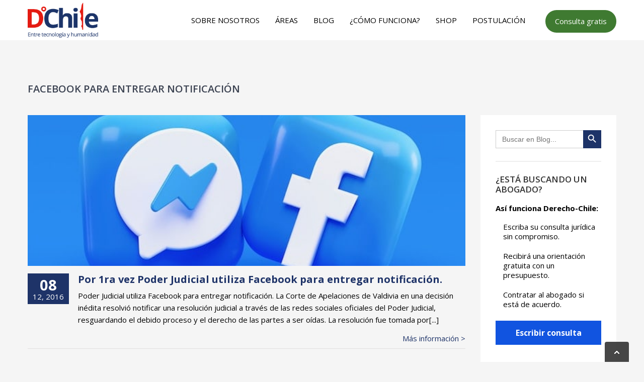

--- FILE ---
content_type: text/html; charset=utf-8
request_url: https://www.google.com/recaptcha/api2/aframe
body_size: 263
content:
<!DOCTYPE HTML><html><head><meta http-equiv="content-type" content="text/html; charset=UTF-8"></head><body><script nonce="niI6sQaq8TUbuGVu8pdaHg">/** Anti-fraud and anti-abuse applications only. See google.com/recaptcha */ try{var clients={'sodar':'https://pagead2.googlesyndication.com/pagead/sodar?'};window.addEventListener("message",function(a){try{if(a.source===window.parent){var b=JSON.parse(a.data);var c=clients[b['id']];if(c){var d=document.createElement('img');d.src=c+b['params']+'&rc='+(localStorage.getItem("rc::a")?sessionStorage.getItem("rc::b"):"");window.document.body.appendChild(d);sessionStorage.setItem("rc::e",parseInt(sessionStorage.getItem("rc::e")||0)+1);localStorage.setItem("rc::h",'1770074855074');}}}catch(b){}});window.parent.postMessage("_grecaptcha_ready", "*");}catch(b){}</script></body></html>

--- FILE ---
content_type: text/css
request_url: https://derecho-chile.cl/wp-content/cache/asset-cleanup/css/head-c85c9dc5344b81abcc3950ed5c3e0e5aee796c08.css
body_size: 18065
content:
@import url(https://fonts.googleapis.com/css2?family=Open+Sans:ital,wght@0,300..800;1,300..800&display=swap);/*!/wp-content/cache/asset-cleanup/css/item/woocommerce__assets__client__blocks__wc-blocks-css-vbac96ac6907afb556e9913ce34a579395a615991.css*/
/*!/wp-content/plugins/woocommerce/assets/client/blocks/wc-blocks.css*/@keyframes wc-skeleton-shimmer{to{transform:translateX(100%)}}body.wc-block-product-gallery-modal-open,body.wc-modal--open{overflow:hidden}.wc-block-grid__products .wc-block-grid__product-image{display:block;position:relative;text-decoration:none}.wc-block-grid__products .wc-block-grid__product-image a{border:0;box-shadow:none;outline:0;text-decoration:none}.wc-block-grid__products .wc-block-grid__product-image img{height:auto;max-width:100%;width:100%}.wc-block-grid__products .wc-block-grid__product-image img[hidden]{display:none}.wc-block-grid__products .wc-block-grid__product-image img[alt=""]{border:1px solid #f2f2f2}.edit-post-visual-editor .editor-block-list__block .wc-block-grid__product-title,.editor-styles-wrapper .wc-block-grid__product-title,.wc-block-grid__product-title{color:inherit;display:block;font-family:inherit;font-size:inherit;font-weight:700;line-height:1.2;padding:0}.wc-block-grid__product-price{display:block}.wc-block-grid__product-price .wc-block-grid__product-price__regular{margin-right:.5em}.wc-block-grid__product-add-to-cart.wp-block-button{white-space:normal;word-break:break-word}.wc-block-grid__product-add-to-cart.wp-block-button .wp-block-button__link{display:inline-flex;font-size:1em;justify-content:center;text-align:center;white-space:normal;word-break:break-word}.wc-block-grid__product-add-to-cart.wp-block-button .wp-block-button__link.loading{opacity:.25}.wc-block-grid__product-add-to-cart.wp-block-button .wp-block-button__link.added:after{content:"";display:inline-block;font-family:WooCommerce;height:auto;margin-left:.5em;width:auto}.wc-block-grid__product-add-to-cart.wp-block-button .wp-block-button__link.loading:after{animation:spin 2s linear infinite;content:"";display:inline-block;font-family:WooCommerce;height:auto;margin-left:.5em;width:auto}.has-5-columns:not(.alignfull) .wc-block-grid__product-add-to-cart.wp-block-button .wp-block-button__link:after,.has-6-columns .wc-block-grid__product-add-to-cart.wp-block-button .wp-block-button__link:after,.has-7-columns .wc-block-grid__product-add-to-cart.wp-block-button .wp-block-button__link:after,.has-8-columns .wc-block-grid__product-add-to-cart.wp-block-button .wp-block-button__link:after,.has-9-columns .wc-block-grid__product-add-to-cart.wp-block-button .wp-block-button__link:after{content:"";margin:0}.wc-block-grid__product-rating,.wp-block-woocommerce-product-review-rating{display:block}.wc-block-grid__product-rating .star-rating,.wc-block-grid__product-rating .wc-block-grid__product-rating__stars,.wc-block-grid__product-rating .wc-block-product-review-rating__stars,.wp-block-woocommerce-product-review-rating .star-rating,.wp-block-woocommerce-product-review-rating .wc-block-grid__product-rating__stars,.wp-block-woocommerce-product-review-rating .wc-block-product-review-rating__stars{font-family:WooCommerce;font-size:1em;font-weight:400;height:1.618em;line-height:1.618;margin:0 auto;overflow:hidden;position:relative;text-align:left;width:5.3em}.wc-block-grid__product-rating .star-rating:before,.wc-block-grid__product-rating .wc-block-grid__product-rating__stars:before,.wc-block-grid__product-rating .wc-block-product-review-rating__stars:before,.wp-block-woocommerce-product-review-rating .star-rating:before,.wp-block-woocommerce-product-review-rating .wc-block-grid__product-rating__stars:before,.wp-block-woocommerce-product-review-rating .wc-block-product-review-rating__stars:before{content:"SSSSS";left:0;opacity:.5;position:absolute;right:0;top:0;white-space:nowrap}.wc-block-grid__product-rating .star-rating span,.wc-block-grid__product-rating .wc-block-grid__product-rating__stars span,.wc-block-grid__product-rating .wc-block-product-review-rating__stars span,.wp-block-woocommerce-product-review-rating .star-rating span,.wp-block-woocommerce-product-review-rating .wc-block-grid__product-rating__stars span,.wp-block-woocommerce-product-review-rating .wc-block-product-review-rating__stars span{left:0;overflow:hidden;padding-top:1.5em;position:absolute;right:0;top:0}.wc-block-grid__product-rating .star-rating span:before,.wc-block-grid__product-rating .wc-block-grid__product-rating__stars span:before,.wc-block-grid__product-rating .wc-block-product-review-rating__stars span:before,.wp-block-woocommerce-product-review-rating .star-rating span:before,.wp-block-woocommerce-product-review-rating .wc-block-grid__product-rating__stars span:before,.wp-block-woocommerce-product-review-rating .wc-block-product-review-rating__stars span:before{color:inherit;content:"SSSSS";left:0;position:absolute;right:0;top:0;white-space:nowrap}.wc-block-grid .wc-block-grid__product-onsale,.wc-block-grid__product-image .wc-block-grid__product-onsale{background:#fff;border:1px solid #43454b;border-radius:4px;color:#43454b;display:inline-block;font-size:.875em;font-weight:600;left:auto;padding:.25em .75em;position:absolute;right:4px;text-align:center;text-transform:uppercase;top:4px;width:auto;z-index:9}.wc-block-grid__product .wc-block-grid__product-image,.wc-block-grid__product .wc-block-grid__product-link{display:inline-block;position:relative}.wc-block-grid__product .wc-block-grid__product-image:not(.wc-block-components-product-image),.wc-block-grid__product .wc-block-grid__product-title{margin:0 0 12px}.wc-block-grid__product .wc-block-grid__product-add-to-cart,.wc-block-grid__product .wc-block-grid__product-onsale,.wc-block-grid__product .wc-block-grid__product-price,.wc-block-grid__product .wc-block-grid__product-rating{margin:0 auto 12px}.theme-twentysixteen .wc-block-grid .price ins{color:#77a464}.theme-twentynineteen .wc-block-grid__product{font-size:.88889em}.theme-twentynineteen .wc-block-components-product-sale-badge,.theme-twentynineteen .wc-block-components-product-title,.theme-twentynineteen .wc-block-grid__product-onsale,.theme-twentynineteen .wc-block-grid__product-title{font-family:-apple-system,BlinkMacSystemFont,Segoe UI,Roboto,Oxygen,Ubuntu,Cantarell,Fira Sans,Droid Sans,Helvetica Neue,sans-serif}.theme-twentynineteen .wc-block-grid__product-title:before{display:none}.theme-twentynineteen .wc-block-components-product-sale-badge,.theme-twentynineteen .wc-block-grid__product-onsale{line-height:1}.theme-twentynineteen .editor-styles-wrapper .wp-block-button .wp-block-button__link:not(.has-text-color){color:#fff}.theme-twentytwenty .wc-block-grid__product-link{color:#000}.theme-twentytwenty .wc-block-components-product-title,.theme-twentytwenty .wc-block-grid__product-title{color:#cd2653;font-family:-apple-system,blinkmacsystemfont,Helvetica Neue,helvetica,sans-serif;font-size:1em}.theme-twentytwenty .wp-block-columns .wc-block-components-product-title{margin-top:0}.theme-twentytwenty .wc-block-components-product-price .woocommerce-Price-amount,.theme-twentytwenty .wc-block-components-product-price__value,.theme-twentytwenty .wc-block-grid__product-price .woocommerce-Price-amount,.theme-twentytwenty .wc-block-grid__product-price__value{font-family:-apple-system,blinkmacsystemfont,Helvetica Neue,helvetica,sans-serif;font-size:.9em}.theme-twentytwenty .wc-block-components-product-price del,.theme-twentytwenty .wc-block-grid__product-price del{opacity:.7}.theme-twentytwenty .wc-block-components-product-price ins,.theme-twentytwenty .wc-block-grid__product-price ins{text-decoration:none}.theme-twentytwenty .star-rating,.theme-twentytwenty .wc-block-grid__product-rating{font-size:.7em}.theme-twentytwenty .star-rating .wc-block-components-product-rating__stars,.theme-twentytwenty .star-rating .wc-block-grid__product-rating__stars,.theme-twentytwenty .wc-block-grid__product-rating .wc-block-components-product-rating__stars,.theme-twentytwenty .wc-block-grid__product-rating .wc-block-grid__product-rating__stars{line-height:1}.theme-twentytwenty .wc-block-components-product-button>.wp-block-button__link,.theme-twentytwenty .wc-block-grid__product-add-to-cart>.wp-block-button__link{font-family:-apple-system,blinkmacsystemfont,Helvetica Neue,helvetica,sans-serif}.theme-twentytwenty .wc-block-components-product-sale-badge,.theme-twentytwenty .wc-block-grid__products .wc-block-grid__product-onsale{background:#cd2653;color:#fff;font-family:-apple-system,blinkmacsystemfont,Helvetica Neue,helvetica,sans-serif;font-weight:700;letter-spacing:-.02em;line-height:1.2;text-transform:uppercase}.theme-twentytwenty .wc-block-grid__products .wc-block-components-product-sale-badge{position:static}.theme-twentytwenty .wc-block-grid__products .wc-block-grid__product-image .wc-block-components-product-sale-badge{position:absolute}.theme-twentytwenty .wc-block-grid__products .wc-block-grid__product-onsale:not(.wc-block-components-product-sale-badge){position:absolute;right:4px;top:4px;z-index:1}.theme-twentytwenty .wc-block-active-filters__title,.theme-twentytwenty .wc-block-attribute-filter__title,.theme-twentytwenty .wc-block-price-filter__title,.theme-twentytwenty .wc-block-stock-filter__title{font-size:1em}.theme-twentytwenty .wc-block-active-filters .wc-block-active-filters__clear-all,.theme-twentytwenty .wc-block-grid__product-add-to-cart.wp-block-button .wp-block-button__link{font-size:.75em}@media only screen and (min-width:768px){.theme-twentytwenty .wc-block-grid__products .wc-block-grid__product-onsale{font-size:.875em;padding:.5em}}@media only screen and (min-width:1168px){.theme-twentytwenty .wc-block-grid__products .wc-block-grid__product-onsale{font-size:.875em;padding:.5em}}.theme-twentytwentytwo .wc-block-grid__product-add-to-cart .added_to_cart{display:block;margin-top:12px}.theme-twentytwentytwo .wc-block-components-product-price ins,.theme-twentytwentytwo .wc-block-grid__product-price ins{text-decoration:none}.screen-reader-text{clip:rect(1px,1px,1px,1px);word-wrap:normal!important;border:0;clip-path:inset(50%);height:1px;margin:-1px;overflow:hidden;overflow-wrap:normal!important;padding:0;position:absolute!important;width:1px}.screen-reader-text:focus{clip:auto!important;background-color:#fff;border-radius:3px;box-shadow:0 0 2px 2px rgb(0 0 0 / .6);clip-path:none;color:#2b2d2f;display:block;font-size:.875rem;font-weight:700;height:auto;left:5px;line-height:normal;padding:15px 23px 14px;text-decoration:none;top:5px;width:auto;z-index:100000}.wp-block-group.woocommerce.product .up-sells.upsells.products{max-width:var(--wp--style--global--wide-size)}@keyframes wc-skeleton-shimmer{to{transform:translateX(100%)}}.wc-block-components-notice-banner{align-content:flex-start;align-items:stretch;background-color:#fff;border:1px solid #2f2f2f;border-radius:4px;box-sizing:border-box;color:#2f2f2f;display:flex;font-size:.875em;font-weight:400;gap:12px;line-height:1.5;margin:16px 0;padding:16px!important}.wc-block-components-notice-banner>.wc-block-components-notice-banner__content{align-self:center;flex-basis:100%;padding-right:16px;white-space:normal}.wc-block-components-notice-banner>.wc-block-components-notice-banner__content:last-child{padding-right:0}.wc-block-components-notice-banner>.wc-block-components-notice-banner__content .wc-block-components-notice-banner__summary{font-weight:600;margin:0 0 8px}.wc-block-components-notice-banner>.wc-block-components-notice-banner__content ol,.wc-block-components-notice-banner>.wc-block-components-notice-banner__content ul{margin:0 0 0 24px;padding:0}.wc-block-components-notice-banner>.wc-block-components-notice-banner__content ol li:after,.wc-block-components-notice-banner>.wc-block-components-notice-banner__content ul li:after{clear:both;content:"";display:block}.wc-block-components-notice-banner>.wc-block-components-notice-banner__content .wc-forward{appearance:none;background:transparent!important;border:0;color:#2f2f2f!important;float:right;margin:0;opacity:.7;padding:0!important;text-decoration-line:underline;text-underline-position:under;transition:all .2s ease-in-out}.wc-block-components-notice-banner>.wc-block-components-notice-banner__content .wc-forward:active,.wc-block-components-notice-banner>.wc-block-components-notice-banner__content .wc-forward:focus,.wc-block-components-notice-banner>.wc-block-components-notice-banner__content .wc-forward:hover{opacity:1;text-decoration:none}.wc-block-components-notice-banner>svg{fill:#fff;background-color:#2f2f2f;border-radius:50%;flex-grow:0;flex-shrink:0;height:100%;padding:2px}.wc-block-components-notice-banner>.wc-block-components-button{background:#fff0 none!important;border:0!important;box-shadow:none!important;color:#2f2f2f!important;flex:0 0 16px;height:16px!important;margin:6px 0 0 auto!important;min-height:auto!important;min-width:0!important;opacity:.6;outline:none!important;padding:0!important;width:16px!important}.wc-block-components-notice-banner>.wc-block-components-button>svg{margin:0!important}.wc-block-components-notice-banner>.wc-block-components-button:active,.wc-block-components-notice-banner>.wc-block-components-button:focus,.wc-block-components-notice-banner>.wc-block-components-button:hover{opacity:1}.wc-block-components-notice-banner>.wc-block-components-button:focus{outline:2px solid currentColor!important;outline-offset:0}.wc-block-components-notice-banner.is-error{background-color:#fff0f0;border-color:#cc1818}.wc-block-components-notice-banner.is-error>svg{background-color:#cc1818;transform:rotate(180deg)}.wc-block-components-notice-banner.is-warning{background-color:#fffbf4;border-color:#f0b849}.wc-block-components-notice-banner.is-warning>svg{background-color:#f0b849;transform:rotate(180deg)}.wc-block-components-notice-banner.is-success{background-color:#f4fff7;border-color:#4ab866}.wc-block-components-notice-banner.is-success>svg{background-color:#4ab866}.wc-block-components-notice-banner.is-info{background-color:#f4f8ff;border-color:#007cba}.wc-block-components-notice-banner.is-info>svg{background-color:#007cba}.wc-block-components-notice-banner:focus{outline-width:0}.wc-block-components-notice-banner:focus-visible{outline-style:solid;outline-width:2px}.woocommerce.wc-block-store-notices.alignwide{max-width:var(--wp--style--global--wide-size)}
/*!/wp-content/plugins/add-search-to-menu/public/css/ivory-search.min.css*/
.is-menu a,.is-menu a:focus,.is-menu a:hover,.is-menu:hover>a{background:0 0!important;outline:0}.is-screen-reader-text{border:0;clip:rect(1px,1px,1px,1px);-webkit-clip-path:inset(50%);clip-path:inset(50%);color:#000;height:1px;margin:-1px;overflow:hidden;padding:0;position:absolute!important;width:1px;word-wrap:normal!important;word-break:normal}.is-menu,form .is-link-container{position:relative}.is-menu a{line-height:1}.is-menu a::after,.is-menu a::before{display:none!important}.is-menu.default form{max-width:310px}.is-menu.is-dropdown form{display:none;min-width:310px;max-width:100%;position:absolute;right:0;top:100%;z-index:9}.is-menu.full-width-menu form,.is-menu.sliding form{min-width:0!important;overflow:hidden;position:absolute;right:0;top:25%;width:0;z-index:99;padding:0;margin:0}.is-menu.full-width-menu form:not(.is-search-form) input[type=search],.is-menu.full-width-menu form:not(.is-search-form) input[type=text],.is-menu.is-dropdown form:not(.is-search-form) input[type=search],.is-menu.is-dropdown form:not(.is-search-form) input[type=text],.is-menu.sliding form:not(.is-search-form) input[type=search],.is-menu.sliding form:not(.is-search-form) input[type=text],.is-popup-search-form form:not(.is-search-form) input[type=search],.is-popup-search-form form:not(.is-search-form) input[type=text]{background:#fff;color:#000}.is-menu.is-first form{right:auto;left:0}.is-menu.full-width-menu.open .search-close,.is-menu.full-width-menu:not(.open) form,.is-menu.is-dropdown form[style="display: block;"]+.search-close,.is-menu.sliding.open .search-close,.is-menu.sliding:not(.open) form,form:hover+.is-link-container,form:hover>.is-link-container{display:block}.is-form-style-2 .is-search-submit,.is-link-container,.is-menu form .screen-reader-text,.search-close{display:none}.is-menu form label{margin:0;padding:0}.is-menu-wrapper{display:none;position:absolute;right:5px;top:5px;width:auto;z-index:9999}.popup-search-close,.search-close{cursor:pointer;width:20px;height:20px}.is-menu-wrapper.is-expanded{width:100%}.admin-bar .is-menu-wrapper{top:51px}.is-menu-wrapper .is-menu{float:right}.is-menu-wrapper .is-menu form{right:0;left:auto}.gsc-cse-search-menu{max-width:310px;float:right}.gsc-cse-search-menu .cse .gsc-control-cse,.gsc-cse-search-menu .gsc-control-cse{padding:0}.is-menu .search-icon-path{fill:#848484}.search-close{position:absolute;right:-22px;top:33%;z-index:99999}.is-menu.is-first .search-close{right:auto;left:-22px}.is-menu.is-dropdown .search-close{top:calc(100% + 7px)}.popup-search-close{z-index:99999;float:right;position:relative;margin:20px 20px 0 0}#is-popup-wrapper{width:100%;height:100%;position:fixed;top:0;left:0;background:rgba(4,4,4,.91);z-index:999999}.is-popup-search-form form{width:80%;margin:20% auto 0}.is-popup-search-form form.is-ajax-search{margin:10% auto 0}.popup-search-close:after,.search-close:after{border-left:2px solid #848484;content:'';height:20px;left:9px;position:absolute;-webkit-transform:rotate(45deg);-moz-transform:rotate(45deg);-ms-transform:rotate(45deg);-o-transform:rotate(45deg);transform:rotate(45deg)}.popup-search-close:before,.search-close:before{border-left:2px solid #848484;content:'';height:20px;left:9px;position:absolute;-webkit-transform:rotate(-45deg);-moz-transform:rotate(-45deg);-ms-transform:rotate(-45deg);-o-transform:rotate(-45deg);transform:rotate(-45deg)}.is-highlight{background-color:#ffffb9;color:#222}@media screen and (max-width:910px){.is-menu form{left:0;min-width:50%;right:auto}.is-menu.default form{max-width:100%}.is-menu.full-width-menu.active-search{position:relative}.is-menu-wrapper{display:block}}.is-form-style label,.is-menu.full-width-menu.is-first button.is-search-submit,.is-menu.sliding.is-first button.is-search-submit{display:inline-block!important}form .is-link-container div{position:absolute;width:200px;bottom:-25px;left:5px;z-index:99999;height:auto;line-height:14px;padding:10px 15px}form .is-link-container a{text-decoration:none;font-size:14px;font-weight:100;font-family:arial;box-shadow:none}form .is-link-container a:hover{text-decoration:underline}form .is-link-container a.is-customize-link{margin-left:15px}.is-form-style label{padding:0;vertical-align:middle;margin:0;width:100%;line-height:1}.is-form-style{line-height:1;position:relative;padding:0!important}.is-form-style.is-form-style-3 label{width:calc(100% - 36px)!important}.is-form-style input.is-search-input{background:#fff;background-image:none!important;color:#333;padding:0 12px;margin:0;outline:0!important;font-size:14px!important;height:36px;min-height:0;line-height:1;border-radius:0;border:1px solid #ccc!important;font-family:arial;width:100%;-webkit-box-sizing:border-box;-moz-box-sizing:border-box;box-sizing:border-box;-webkit-appearance:none;-webkit-border-radius:0}.is-form-style input.is-search-input::-ms-clear{display:none;width:0;height:0}.is-form-style input.is-search-input::-ms-reveal{display:none;width:0;height:0}.is-form-style input.is-search-input::-webkit-search-cancel-button,.is-form-style input.is-search-input::-webkit-search-decoration,.is-form-style input.is-search-input::-webkit-search-results-button,.is-form-style input.is-search-input::-webkit-search-results-decoration{display:none}.is-form-style.is-form-style-3 input.is-search-input{border-right:0!important}.is-form-style button.is-search-submit{background:0 0;border:0;box-shadow:none!important;opacity:1;padding:0!important;margin:0;line-height:0;outline:0;vertical-align:middle;width:36px;height:36px}.is-menu.full-width-menu.is-first button.is-search-submit:not([style="display: inline-block;"]),.is-menu.sliding.is-first button.is-search-submit:not([style="display: inline-block;"]){visibility:hidden}.is-form-style .is-search-submit path{fill:#555}.is-form-style input.is-search-submit{text-decoration:none;position:absolute;top:0;right:0;padding:0 10px!important;width:auto}.is-search-icon{width:36px;padding-top:6px!important}.is-search-icon svg{width:22px;display:inline}.is-form-style input.is-search-submit,.is-search-icon{display:inline-block!important;color:#666;background:#ededed;box-shadow:none!important;outline:0;margin:0;font-size:14px!important;border:1px solid #ccc;border-radius:0;line-height:1;height:36px;text-transform:capitalize;vertical-align:middle;-webkit-transition:background-color .1s ease-in-out;-moz-transition:background-color .1s ease-in-out;-o-transition:background-color .1s ease-in-out;transition:background-color .1s ease-in-out;-webkit-box-sizing:border-box;-moz-box-sizing:border-box;box-sizing:border-box}.is-search-icon:hover,form.is-form-style input.is-search-submit:hover{background:#dcdcdc}
/*!/wp-content/themes/DerechoChile/libs/fancybox/jquery.fancybox.min.css*/
body.compensate-for-scrollbar{overflow:hidden}.fancybox-active{height:auto}.fancybox-is-hidden{left:-9999px;margin:0;position:absolute!important;top:-9999px;visibility:hidden}.fancybox-container{-webkit-backface-visibility:hidden;height:100%;left:0;outline:none;position:fixed;-webkit-tap-highlight-color:transparent;top:0;-ms-touch-action:manipulation;touch-action:manipulation;transform:translateZ(0);width:100%;z-index:99992}.fancybox-container *{box-sizing:border-box}.fancybox-bg,.fancybox-inner,.fancybox-outer,.fancybox-stage{bottom:0;left:0;position:absolute;right:0;top:0}.fancybox-outer{-webkit-overflow-scrolling:touch;overflow-y:auto}.fancybox-bg{background:#1e1e1e;opacity:0;transition-duration:inherit;transition-property:opacity;transition-timing-function:cubic-bezier(.47,0,.74,.71)}.fancybox-is-open .fancybox-bg{opacity:.9;transition-timing-function:cubic-bezier(.22,.61,.36,1)}.fancybox-caption,.fancybox-infobar,.fancybox-navigation .fancybox-button,.fancybox-toolbar{direction:ltr;opacity:0;position:absolute;transition:opacity .25s ease,visibility 0s ease .25s;visibility:hidden;z-index:99997}.fancybox-show-caption .fancybox-caption,.fancybox-show-infobar .fancybox-infobar,.fancybox-show-nav .fancybox-navigation .fancybox-button,.fancybox-show-toolbar .fancybox-toolbar{opacity:1;transition:opacity .25s ease 0s,visibility 0s ease 0s;visibility:visible}.fancybox-infobar{color:#ccc;font-size:13px;-webkit-font-smoothing:subpixel-antialiased;height:44px;left:0;line-height:44px;min-width:44px;mix-blend-mode:difference;padding:0 10px;pointer-events:none;top:0;-webkit-touch-callout:none;-webkit-user-select:none;-moz-user-select:none;-ms-user-select:none;user-select:none}.fancybox-toolbar{right:0;top:0}.fancybox-stage{direction:ltr;overflow:visible;transform:translateZ(0);z-index:99994}.fancybox-is-open .fancybox-stage{overflow:hidden}.fancybox-slide{-webkit-backface-visibility:hidden;display:none;height:100%;left:0;outline:none;overflow:auto;-webkit-overflow-scrolling:touch;padding:44px;position:absolute;text-align:center;top:0;transition-property:transform,opacity;white-space:normal;width:100%;z-index:99994}.fancybox-slide:before{content:"";display:inline-block;font-size:0;height:100%;vertical-align:middle;width:0}.fancybox-is-sliding .fancybox-slide,.fancybox-slide--current,.fancybox-slide--next,.fancybox-slide--previous{display:block}.fancybox-slide--image{overflow:hidden;padding:44px 0}.fancybox-slide--image:before{display:none}.fancybox-slide--html{padding:6px}.fancybox-content{background:#fff;display:inline-block;margin:0;max-width:100%;overflow:auto;-webkit-overflow-scrolling:touch;padding:44px;position:relative;text-align:left;vertical-align:middle}.fancybox-slide--image .fancybox-content{animation-timing-function:cubic-bezier(.5,0,.14,1);-webkit-backface-visibility:hidden;background:transparent;background-repeat:no-repeat;background-size:100% 100%;left:0;max-width:none;overflow:visible;padding:0;position:absolute;top:0;transform-origin:top left;transition-property:transform,opacity;-webkit-user-select:none;-moz-user-select:none;-ms-user-select:none;user-select:none;z-index:99995}.fancybox-can-zoomOut .fancybox-content{cursor:zoom-out}.fancybox-can-zoomIn .fancybox-content{cursor:zoom-in}.fancybox-can-pan .fancybox-content,.fancybox-can-swipe .fancybox-content{cursor:grab}.fancybox-is-grabbing .fancybox-content{cursor:grabbing}.fancybox-container [data-selectable=true]{cursor:text}.fancybox-image,.fancybox-spaceball{background:transparent;border:0;height:100%;left:0;margin:0;max-height:none;max-width:none;padding:0;position:absolute;top:0;-webkit-user-select:none;-moz-user-select:none;-ms-user-select:none;user-select:none;width:100%}.fancybox-spaceball{z-index:1}.fancybox-slide--iframe .fancybox-content,.fancybox-slide--map .fancybox-content,.fancybox-slide--pdf .fancybox-content,.fancybox-slide--video .fancybox-content{height:100%;overflow:visible;padding:0;width:100%}.fancybox-slide--video .fancybox-content{background:#000}.fancybox-slide--map .fancybox-content{background:#e5e3df}.fancybox-slide--iframe .fancybox-content{background:#fff}.fancybox-iframe,.fancybox-video{background:transparent;border:0;display:block;height:100%;margin:0;overflow:hidden;padding:0;width:100%}.fancybox-iframe{left:0;position:absolute;top:0}.fancybox-error{background:#fff;cursor:default;max-width:400px;padding:40px;width:100%}.fancybox-error p{color:#444;font-size:16px;line-height:20px;margin:0;padding:0}.fancybox-button{background:rgba(30,30,30,.6);border:0;border-radius:0;box-shadow:none;cursor:pointer;display:inline-block;height:44px;margin:0;padding:10px;position:relative;transition:color .2s;vertical-align:top;visibility:inherit;width:44px}.fancybox-button,.fancybox-button:link,.fancybox-button:visited{color:#ccc}.fancybox-button:hover{color:#fff}.fancybox-button:focus{outline:none}.fancybox-button.fancybox-focus{outline:1px dotted}.fancybox-button[disabled],.fancybox-button[disabled]:hover{color:#888;cursor:default;outline:none}.fancybox-button div{height:100%}.fancybox-button svg{display:block;height:100%;overflow:visible;position:relative;width:100%}.fancybox-button svg path{fill:currentColor;stroke-width:0}.fancybox-button--fsenter svg:nth-child(2),.fancybox-button--fsexit svg:first-child,.fancybox-button--pause svg:first-child,.fancybox-button--play svg:nth-child(2){display:none}.fancybox-progress{background:#ff5268;height:2px;left:0;position:absolute;right:0;top:0;transform:scaleX(0);transform-origin:0;transition-property:transform;transition-timing-function:linear;z-index:99998}.fancybox-close-small{background:transparent;border:0;border-radius:0;color:#ccc;cursor:pointer;opacity:.8;padding:8px;position:absolute;right:-12px;top:-44px;z-index:401}.fancybox-close-small:hover{color:#fff;opacity:1}.fancybox-slide--html .fancybox-close-small{color:currentColor;padding:10px;right:0;top:0}.fancybox-slide--image.fancybox-is-scaling .fancybox-content{overflow:hidden}.fancybox-is-scaling .fancybox-close-small,.fancybox-is-zoomable.fancybox-can-pan .fancybox-close-small{display:none}.fancybox-navigation .fancybox-button{background-clip:content-box;height:100px;opacity:0;position:absolute;top:calc(50% - 50px);width:70px}.fancybox-navigation .fancybox-button div{padding:7px}.fancybox-navigation .fancybox-button--arrow_left{left:0;left:env(safe-area-inset-left);padding:31px 26px 31px 6px}.fancybox-navigation .fancybox-button--arrow_right{padding:31px 6px 31px 26px;right:0;right:env(safe-area-inset-right)}.fancybox-caption{background:linear-gradient(0deg,rgba(0,0,0,.85) 0,rgba(0,0,0,.3) 50%,rgba(0,0,0,.15) 65%,rgba(0,0,0,.075) 75.5%,rgba(0,0,0,.037) 82.85%,rgba(0,0,0,.019) 88%,transparent);bottom:0;color:#eee;font-size:14px;font-weight:400;left:0;line-height:1.5;padding:75px 44px 25px;pointer-events:none;right:0;text-align:center;z-index:99996}@supports (padding:max(0px)){.fancybox-caption{padding:75px max(44px,env(safe-area-inset-right)) max(25px,env(safe-area-inset-bottom)) max(44px,env(safe-area-inset-left))}}.fancybox-caption--separate{margin-top:-50px}.fancybox-caption__body{max-height:50vh;overflow:auto;pointer-events:all}.fancybox-caption a,.fancybox-caption a:link,.fancybox-caption a:visited{color:#ccc;text-decoration:none}.fancybox-caption a:hover{color:#fff;text-decoration:underline}.fancybox-loading{animation:a 1s linear infinite;background:transparent;border:4px solid #888;border-bottom-color:#fff;border-radius:50%;height:50px;left:50%;margin:-25px 0 0 -25px;opacity:.7;padding:0;position:absolute;top:50%;width:50px;z-index:99999}@keyframes a{to{transform:rotate(1turn)}}.fancybox-animated{transition-timing-function:cubic-bezier(0,0,.25,1)}.fancybox-fx-slide.fancybox-slide--previous{opacity:0;transform:translate3d(-100%,0,0)}.fancybox-fx-slide.fancybox-slide--next{opacity:0;transform:translate3d(100%,0,0)}.fancybox-fx-slide.fancybox-slide--current{opacity:1;transform:translateZ(0)}.fancybox-fx-fade.fancybox-slide--next,.fancybox-fx-fade.fancybox-slide--previous{opacity:0;transition-timing-function:cubic-bezier(.19,1,.22,1)}.fancybox-fx-fade.fancybox-slide--current{opacity:1}.fancybox-fx-zoom-in-out.fancybox-slide--previous{opacity:0;transform:scale3d(1.5,1.5,1.5)}.fancybox-fx-zoom-in-out.fancybox-slide--next{opacity:0;transform:scale3d(.5,.5,.5)}.fancybox-fx-zoom-in-out.fancybox-slide--current{opacity:1;transform:scaleX(1)}.fancybox-fx-rotate.fancybox-slide--previous{opacity:0;transform:rotate(-1turn)}.fancybox-fx-rotate.fancybox-slide--next{opacity:0;transform:rotate(1turn)}.fancybox-fx-rotate.fancybox-slide--current{opacity:1;transform:rotate(0deg)}.fancybox-fx-circular.fancybox-slide--previous{opacity:0;transform:scale3d(0,0,0) translate3d(-100%,0,0)}.fancybox-fx-circular.fancybox-slide--next{opacity:0;transform:scale3d(0,0,0) translate3d(100%,0,0)}.fancybox-fx-circular.fancybox-slide--current{opacity:1;transform:scaleX(1) translateZ(0)}.fancybox-fx-tube.fancybox-slide--previous{transform:translate3d(-100%,0,0) scale(.1) skew(-10deg)}.fancybox-fx-tube.fancybox-slide--next{transform:translate3d(100%,0,0) scale(.1) skew(10deg)}.fancybox-fx-tube.fancybox-slide--current{transform:translateZ(0) scale(1)}@media (max-height:576px){.fancybox-slide{padding-left:6px;padding-right:6px}.fancybox-slide--image{padding:6px 0}.fancybox-close-small{right:-6px}.fancybox-slide--image .fancybox-close-small{background:#4e4e4e;color:#f2f4f6;height:36px;opacity:1;padding:6px;right:0;top:0;width:36px}.fancybox-caption{padding-left:12px;padding-right:12px}@supports (padding:max(0px)){.fancybox-caption{padding-left:max(12px,env(safe-area-inset-left));padding-right:max(12px,env(safe-area-inset-right))}}}.fancybox-share{background:#f4f4f4;border-radius:3px;max-width:90%;padding:30px;text-align:center}.fancybox-share h1{color:#222;font-size:35px;font-weight:700;margin:0 0 20px}.fancybox-share p{margin:0;padding:0}.fancybox-share__button{border:0;border-radius:3px;display:inline-block;font-size:14px;font-weight:700;line-height:40px;margin:0 5px 10px;min-width:130px;padding:0 15px;text-decoration:none;transition:all .2s;-webkit-user-select:none;-moz-user-select:none;-ms-user-select:none;user-select:none;white-space:nowrap}.fancybox-share__button:link,.fancybox-share__button:visited{color:#fff}.fancybox-share__button:hover{text-decoration:none}.fancybox-share__button--fb{background:#3b5998}.fancybox-share__button--fb:hover{background:#344e86}.fancybox-share__button--pt{background:#bd081d}.fancybox-share__button--pt:hover{background:#aa0719}.fancybox-share__button--tw{background:#1da1f2}.fancybox-share__button--tw:hover{background:#0d95e8}.fancybox-share__button svg{height:25px;margin-right:7px;position:relative;top:-1px;vertical-align:middle;width:25px}.fancybox-share__button svg path{fill:#fff}.fancybox-share__input{background:transparent;border:0;border-bottom:1px solid #d7d7d7;border-radius:0;color:#5d5b5b;font-size:14px;margin:10px 0 0;outline:none;padding:10px 15px;width:100%}.fancybox-thumbs{background:#ddd;bottom:0;display:none;margin:0;-webkit-overflow-scrolling:touch;-ms-overflow-style:-ms-autohiding-scrollbar;padding:2px 2px 4px;position:absolute;right:0;-webkit-tap-highlight-color:rgba(0,0,0,0);top:0;width:212px;z-index:99995}.fancybox-thumbs-x{overflow-x:auto;overflow-y:hidden}.fancybox-show-thumbs .fancybox-thumbs{display:block}.fancybox-show-thumbs .fancybox-inner{right:212px}.fancybox-thumbs__list{font-size:0;height:100%;list-style:none;margin:0;overflow-x:hidden;overflow-y:auto;padding:0;position:absolute;position:relative;white-space:nowrap;width:100%}.fancybox-thumbs-x .fancybox-thumbs__list{overflow:hidden}.fancybox-thumbs-y .fancybox-thumbs__list::-webkit-scrollbar{width:7px}.fancybox-thumbs-y .fancybox-thumbs__list::-webkit-scrollbar-track{background:#fff;border-radius:10px;box-shadow:inset 0 0 6px rgba(0,0,0,.3)}.fancybox-thumbs-y .fancybox-thumbs__list::-webkit-scrollbar-thumb{background:#2a2a2a;border-radius:10px}.fancybox-thumbs__list a{-webkit-backface-visibility:hidden;backface-visibility:hidden;background-color:rgba(0,0,0,.1);background-position:50%;background-repeat:no-repeat;background-size:cover;cursor:pointer;float:left;height:75px;margin:2px;max-height:calc(100% - 8px);max-width:calc(50% - 4px);outline:none;overflow:hidden;padding:0;position:relative;-webkit-tap-highlight-color:transparent;width:100px}.fancybox-thumbs__list a:before{border:6px solid #ff5268;bottom:0;content:"";left:0;opacity:0;position:absolute;right:0;top:0;transition:all .2s cubic-bezier(.25,.46,.45,.94);z-index:99991}.fancybox-thumbs__list a:focus:before{opacity:.5}.fancybox-thumbs__list a.fancybox-thumbs-active:before{opacity:1}@media (max-width:576px){.fancybox-thumbs{width:110px}.fancybox-show-thumbs .fancybox-inner{right:110px}.fancybox-thumbs__list a{max-width:calc(100% - 10px)}}
/*!/wp-content/cache/asset-cleanup/css/item/derechochile__libs__swiper__swiper-css-v7323b3aaea8fa3e018dc3cb8733905a0a21e1f15.css*/
/*!/wp-content/themes/DerechoChile/libs/swiper/swiper.css*/.swiper-container{margin:0 auto;position:relative;overflow:hidden;list-style:none;padding:0;z-index:1}.swiper-container-no-flexbox .swiper-slide{float:left}.swiper-container-vertical>.swiper-wrapper{-webkit-box-orient:vertical;-webkit-box-direction:normal;-webkit-flex-direction:column;-ms-flex-direction:column;flex-direction:column}.swiper-wrapper{position:relative;width:100%;height:100%;z-index:1;display:-webkit-box;display:-webkit-flex;display:-ms-flexbox;display:flex;-webkit-transition-property:-webkit-transform;transition-property:-webkit-transform;-o-transition-property:transform;transition-property:transform;transition-property:transform,-webkit-transform;-webkit-box-sizing:content-box;box-sizing:content-box}.swiper-container-android .swiper-slide,.swiper-wrapper{-webkit-transform:translate3d(0,0,0);transform:translate3d(0,0,0)}.swiper-container-multirow>.swiper-wrapper{-webkit-flex-wrap:wrap;-ms-flex-wrap:wrap;flex-wrap:wrap}.swiper-container-free-mode>.swiper-wrapper{-webkit-transition-timing-function:ease-out;-o-transition-timing-function:ease-out;transition-timing-function:ease-out;margin:0 auto}.swiper-slide{-webkit-flex-shrink:0;-ms-flex-negative:0;flex-shrink:0;width:100%;height:100%;position:relative;-webkit-transition-property:-webkit-transform;transition-property:-webkit-transform;-o-transition-property:transform;transition-property:transform;transition-property:transform,-webkit-transform}.swiper-slide-invisible-blank{visibility:hidden}.swiper-container-autoheight,.swiper-container-autoheight .swiper-slide{height:auto}.swiper-container-autoheight .swiper-wrapper{-webkit-box-align:start;-webkit-align-items:flex-start;-ms-flex-align:start;align-items:flex-start;-webkit-transition-property:height,-webkit-transform;transition-property:height,-webkit-transform;-o-transition-property:transform,height;transition-property:transform,height;transition-property:transform,height,-webkit-transform}.swiper-container-3d{-webkit-perspective:1200px;perspective:1200px}.swiper-container-3d .swiper-wrapper,.swiper-container-3d .swiper-slide,.swiper-container-3d .swiper-slide-shadow-left,.swiper-container-3d .swiper-slide-shadow-right,.swiper-container-3d .swiper-slide-shadow-top,.swiper-container-3d .swiper-slide-shadow-bottom,.swiper-container-3d .swiper-cube-shadow{-webkit-transform-style:preserve-3d;transform-style:preserve-3d}.swiper-container-3d .swiper-slide-shadow-left,.swiper-container-3d .swiper-slide-shadow-right,.swiper-container-3d .swiper-slide-shadow-top,.swiper-container-3d .swiper-slide-shadow-bottom{position:absolute;left:0;top:0;width:100%;height:100%;pointer-events:none;z-index:10}.swiper-container-3d .swiper-slide-shadow-left{background-image:-webkit-gradient(linear,right top,left top,from(rgb(0 0 0 / .5)),to(#fff0));background-image:-webkit-linear-gradient(right,rgb(0 0 0 / .5),#fff0);background-image:-o-linear-gradient(right,rgb(0 0 0 / .5),#fff0);background-image:linear-gradient(to left,rgb(0 0 0 / .5),#fff0)}.swiper-container-3d .swiper-slide-shadow-right{background-image:-webkit-gradient(linear,left top,right top,from(rgb(0 0 0 / .5)),to(#fff0));background-image:-webkit-linear-gradient(left,rgb(0 0 0 / .5),#fff0);background-image:-o-linear-gradient(left,rgb(0 0 0 / .5),#fff0);background-image:linear-gradient(to right,rgb(0 0 0 / .5),#fff0)}.swiper-container-3d .swiper-slide-shadow-top{background-image:-webkit-gradient(linear,left bottom,left top,from(rgb(0 0 0 / .5)),to(#fff0));background-image:-webkit-linear-gradient(bottom,rgb(0 0 0 / .5),#fff0);background-image:-o-linear-gradient(bottom,rgb(0 0 0 / .5),#fff0);background-image:linear-gradient(to top,rgb(0 0 0 / .5),#fff0)}.swiper-container-3d .swiper-slide-shadow-bottom{background-image:-webkit-gradient(linear,left top,left bottom,from(rgb(0 0 0 / .5)),to(#fff0));background-image:-webkit-linear-gradient(top,rgb(0 0 0 / .5),#fff0);background-image:-o-linear-gradient(top,rgb(0 0 0 / .5),#fff0);background-image:linear-gradient(to bottom,rgb(0 0 0 / .5),#fff0)}.swiper-container-wp8-horizontal,.swiper-container-wp8-horizontal>.swiper-wrapper{-ms-touch-action:pan-y;touch-action:pan-y}.swiper-container-wp8-vertical,.swiper-container-wp8-vertical>.swiper-wrapper{-ms-touch-action:pan-x;touch-action:pan-x}.swiper-button-lock{display:none}.swiper-pagination{position:absolute;text-align:center;-webkit-transition:300ms opacity;-o-transition:300ms opacity;transition:300ms opacity;-webkit-transform:translate3d(0,0,0);transform:translate3d(0,0,0);z-index:10}.swiper-pagination.swiper-pagination-hidden{opacity:0}.swiper-pagination-fraction,.swiper-pagination-custom,.swiper-container-horizontal>.swiper-pagination-bullets{bottom:10px;left:0;width:100%}.swiper-pagination-bullets-dynamic{overflow:hidden;font-size:0}.swiper-pagination-bullets-dynamic .swiper-pagination-bullet{-webkit-transform:scale(.33);-ms-transform:scale(.33);transform:scale(.33);position:relative}.swiper-pagination-bullets-dynamic .swiper-pagination-bullet-active{-webkit-transform:scale(1);-ms-transform:scale(1);transform:scale(1)}.swiper-pagination-bullets-dynamic .swiper-pagination-bullet-active-main{-webkit-transform:scale(1);-ms-transform:scale(1);transform:scale(1)}.swiper-pagination-bullets-dynamic .swiper-pagination-bullet-active-prev{-webkit-transform:scale(.66);-ms-transform:scale(.66);transform:scale(.66)}.swiper-pagination-bullets-dynamic .swiper-pagination-bullet-active-prev-prev{-webkit-transform:scale(.33);-ms-transform:scale(.33);transform:scale(.33)}.swiper-pagination-bullets-dynamic .swiper-pagination-bullet-active-next{-webkit-transform:scale(.66);-ms-transform:scale(.66);transform:scale(.66)}.swiper-pagination-bullets-dynamic .swiper-pagination-bullet-active-next-next{-webkit-transform:scale(.33);-ms-transform:scale(.33);transform:scale(.33)}.swiper-pagination-bullet{width:8px;height:8px;display:inline-block;border-radius:100%;background:#000;opacity:.2}button.swiper-pagination-bullet{border:none;margin:0;padding:0;-webkit-box-shadow:none;box-shadow:none;-webkit-appearance:none;-moz-appearance:none;appearance:none}.swiper-pagination-clickable .swiper-pagination-bullet{cursor:pointer}.swiper-pagination-bullet-active{opacity:1;background:#007aff}.swiper-container-vertical>.swiper-pagination-bullets{right:10px;top:50%;-webkit-transform:translate3d(0,-50%,0);transform:translate3d(0,-50%,0)}.swiper-container-vertical>.swiper-pagination-bullets .swiper-pagination-bullet{margin:6px 0;display:block}.swiper-container-vertical>.swiper-pagination-bullets.swiper-pagination-bullets-dynamic{top:50%;-webkit-transform:translateY(-50%);-ms-transform:translateY(-50%);transform:translateY(-50%);width:8px}.swiper-container-vertical>.swiper-pagination-bullets.swiper-pagination-bullets-dynamic .swiper-pagination-bullet{display:inline-block;-webkit-transition:200ms top,200ms -webkit-transform;transition:200ms top,200ms -webkit-transform;-o-transition:200ms transform,200ms top;transition:200ms transform,200ms top;transition:200ms transform,200ms top,200ms -webkit-transform}.swiper-container-horizontal>.swiper-pagination-bullets .swiper-pagination-bullet{margin:0 4px}.swiper-container-horizontal>.swiper-pagination-bullets.swiper-pagination-bullets-dynamic{left:50%;-webkit-transform:translateX(-50%);-ms-transform:translateX(-50%);transform:translateX(-50%);white-space:nowrap}.swiper-container-horizontal>.swiper-pagination-bullets.swiper-pagination-bullets-dynamic .swiper-pagination-bullet{-webkit-transition:200ms left,200ms -webkit-transform;transition:200ms left,200ms -webkit-transform;-o-transition:200ms transform,200ms left;transition:200ms transform,200ms left;transition:200ms transform,200ms left,200ms -webkit-transform}.swiper-container-horizontal.swiper-container-rtl>.swiper-pagination-bullets-dynamic .swiper-pagination-bullet{-webkit-transition:200ms right,200ms -webkit-transform;transition:200ms right,200ms -webkit-transform;-o-transition:200ms transform,200ms right;transition:200ms transform,200ms right;transition:200ms transform,200ms right,200ms -webkit-transform}.swiper-pagination-progressbar{background:rgb(0 0 0 / .25);position:absolute}.swiper-pagination-progressbar .swiper-pagination-progressbar-fill{background:#007aff;position:absolute;left:0;top:0;width:100%;height:100%;-webkit-transform:scale(0);-ms-transform:scale(0);transform:scale(0);-webkit-transform-origin:left top;-ms-transform-origin:left top;transform-origin:left top}.swiper-container-rtl .swiper-pagination-progressbar .swiper-pagination-progressbar-fill{-webkit-transform-origin:right top;-ms-transform-origin:right top;transform-origin:right top}.swiper-container-horizontal>.swiper-pagination-progressbar,.swiper-container-vertical>.swiper-pagination-progressbar.swiper-pagination-progressbar-opposite{width:100%;height:4px;left:0;top:0}.swiper-container-vertical>.swiper-pagination-progressbar,.swiper-container-horizontal>.swiper-pagination-progressbar.swiper-pagination-progressbar-opposite{width:4px;height:100%;left:0;top:0}.swiper-pagination-white .swiper-pagination-bullet-active{background:#fff}.swiper-pagination-progressbar.swiper-pagination-white{background:rgb(255 255 255 / .25)}.swiper-pagination-progressbar.swiper-pagination-white .swiper-pagination-progressbar-fill{background:#fff}.swiper-pagination-black .swiper-pagination-bullet-active{background:#000}.swiper-pagination-progressbar.swiper-pagination-black{background:rgb(0 0 0 / .25)}.swiper-pagination-progressbar.swiper-pagination-black .swiper-pagination-progressbar-fill{background:#000}.swiper-pagination-lock{display:none}.swiper-scrollbar{border-radius:10px;position:relative;-ms-touch-action:none;background:rgb(0 0 0 / .1)}.swiper-container-horizontal>.swiper-scrollbar{position:absolute;left:1%;bottom:3px;z-index:50;height:5px;width:98%}.swiper-container-vertical>.swiper-scrollbar{position:absolute;right:3px;top:1%;z-index:50;width:5px;height:98%}.swiper-scrollbar-drag{height:100%;width:100%;position:relative;background:rgb(0 0 0 / .5);border-radius:10px;left:0;top:0}.swiper-scrollbar-cursor-drag{cursor:move}.swiper-scrollbar-lock{display:none}.swiper-zoom-container{width:100%;height:100%;display:-webkit-box;display:-webkit-flex;display:-ms-flexbox;display:flex;-webkit-box-pack:center;-webkit-justify-content:center;-ms-flex-pack:center;justify-content:center;-webkit-box-align:center;-webkit-align-items:center;-ms-flex-align:center;align-items:center;text-align:center}.swiper-zoom-container>img,.swiper-zoom-container>svg,.swiper-zoom-container>canvas{max-width:100%;max-height:100%;-o-object-fit:contain;object-fit:contain}.swiper-slide-zoomed{cursor:move}.swiper-lazy-preloader{width:42px;height:42px;position:absolute;left:50%;top:50%;margin-left:-21px;margin-top:-21px;z-index:10;-webkit-transform-origin:50%;-ms-transform-origin:50%;transform-origin:50%;-webkit-animation:swiper-preloader-spin 1s steps(12,end) infinite;animation:swiper-preloader-spin 1s steps(12,end) infinite}.swiper-lazy-preloader:after{display:block;content:'';width:100%;height:100%;background-image:url("data:image/svg+xml;charset=utf-8,%3Csvg%20viewBox%3D'0%200%20120%20120'%20xmlns%3D'http%3A%2F%2Fwww.w3.org%2F2000%2Fsvg'%20xmlns%3Axlink%3D'http%3A%2F%2Fwww.w3.org%2F1999%2Fxlink'%3E%3Cdefs%3E%3Cline%20id%3D'l'%20x1%3D'60'%20x2%3D'60'%20y1%3D'7'%20y2%3D'27'%20stroke%3D'%236c6c6c'%20stroke-width%3D'11'%20stroke-linecap%3D'round'%2F%3E%3C%2Fdefs%3E%3Cg%3E%3Cuse%20xlink%3Ahref%3D'%23l'%20opacity%3D'.27'%2F%3E%3Cuse%20xlink%3Ahref%3D'%23l'%20opacity%3D'.27'%20transform%3D'rotate(30%2060%2C60)'%2F%3E%3Cuse%20xlink%3Ahref%3D'%23l'%20opacity%3D'.27'%20transform%3D'rotate(60%2060%2C60)'%2F%3E%3Cuse%20xlink%3Ahref%3D'%23l'%20opacity%3D'.27'%20transform%3D'rotate(90%2060%2C60)'%2F%3E%3Cuse%20xlink%3Ahref%3D'%23l'%20opacity%3D'.27'%20transform%3D'rotate(120%2060%2C60)'%2F%3E%3Cuse%20xlink%3Ahref%3D'%23l'%20opacity%3D'.27'%20transform%3D'rotate(150%2060%2C60)'%2F%3E%3Cuse%20xlink%3Ahref%3D'%23l'%20opacity%3D'.37'%20transform%3D'rotate(180%2060%2C60)'%2F%3E%3Cuse%20xlink%3Ahref%3D'%23l'%20opacity%3D'.46'%20transform%3D'rotate(210%2060%2C60)'%2F%3E%3Cuse%20xlink%3Ahref%3D'%23l'%20opacity%3D'.56'%20transform%3D'rotate(240%2060%2C60)'%2F%3E%3Cuse%20xlink%3Ahref%3D'%23l'%20opacity%3D'.66'%20transform%3D'rotate(270%2060%2C60)'%2F%3E%3Cuse%20xlink%3Ahref%3D'%23l'%20opacity%3D'.75'%20transform%3D'rotate(300%2060%2C60)'%2F%3E%3Cuse%20xlink%3Ahref%3D'%23l'%20opacity%3D'.85'%20transform%3D'rotate(330%2060%2C60)'%2F%3E%3C%2Fg%3E%3C%2Fsvg%3E");background-position:50%;background-size:100%;background-repeat:no-repeat}.swiper-lazy-preloader-white:after{background-image:url("data:image/svg+xml;charset=utf-8,%3Csvg%20viewBox%3D'0%200%20120%20120'%20xmlns%3D'http%3A%2F%2Fwww.w3.org%2F2000%2Fsvg'%20xmlns%3Axlink%3D'http%3A%2F%2Fwww.w3.org%2F1999%2Fxlink'%3E%3Cdefs%3E%3Cline%20id%3D'l'%20x1%3D'60'%20x2%3D'60'%20y1%3D'7'%20y2%3D'27'%20stroke%3D'%23fff'%20stroke-width%3D'11'%20stroke-linecap%3D'round'%2F%3E%3C%2Fdefs%3E%3Cg%3E%3Cuse%20xlink%3Ahref%3D'%23l'%20opacity%3D'.27'%2F%3E%3Cuse%20xlink%3Ahref%3D'%23l'%20opacity%3D'.27'%20transform%3D'rotate(30%2060%2C60)'%2F%3E%3Cuse%20xlink%3Ahref%3D'%23l'%20opacity%3D'.27'%20transform%3D'rotate(60%2060%2C60)'%2F%3E%3Cuse%20xlink%3Ahref%3D'%23l'%20opacity%3D'.27'%20transform%3D'rotate(90%2060%2C60)'%2F%3E%3Cuse%20xlink%3Ahref%3D'%23l'%20opacity%3D'.27'%20transform%3D'rotate(120%2060%2C60)'%2F%3E%3Cuse%20xlink%3Ahref%3D'%23l'%20opacity%3D'.27'%20transform%3D'rotate(150%2060%2C60)'%2F%3E%3Cuse%20xlink%3Ahref%3D'%23l'%20opacity%3D'.37'%20transform%3D'rotate(180%2060%2C60)'%2F%3E%3Cuse%20xlink%3Ahref%3D'%23l'%20opacity%3D'.46'%20transform%3D'rotate(210%2060%2C60)'%2F%3E%3Cuse%20xlink%3Ahref%3D'%23l'%20opacity%3D'.56'%20transform%3D'rotate(240%2060%2C60)'%2F%3E%3Cuse%20xlink%3Ahref%3D'%23l'%20opacity%3D'.66'%20transform%3D'rotate(270%2060%2C60)'%2F%3E%3Cuse%20xlink%3Ahref%3D'%23l'%20opacity%3D'.75'%20transform%3D'rotate(300%2060%2C60)'%2F%3E%3Cuse%20xlink%3Ahref%3D'%23l'%20opacity%3D'.85'%20transform%3D'rotate(330%2060%2C60)'%2F%3E%3C%2Fg%3E%3C%2Fsvg%3E")}@-webkit-keyframes swiper-preloader-spin{100%{-webkit-transform:rotate(360deg);transform:rotate(360deg)}}@keyframes swiper-preloader-spin{100%{-webkit-transform:rotate(360deg);transform:rotate(360deg)}}.swiper-container .swiper-notification{position:absolute;left:0;top:0;pointer-events:none;opacity:0;z-index:-1000}.swiper-container-fade.swiper-container-free-mode .swiper-slide{-webkit-transition-timing-function:ease-out;-o-transition-timing-function:ease-out;transition-timing-function:ease-out}.swiper-container-fade .swiper-slide{pointer-events:none;-webkit-transition-property:opacity;-o-transition-property:opacity;transition-property:opacity}.swiper-container-fade .swiper-slide .swiper-slide{pointer-events:none}.swiper-container-fade .swiper-slide-active,.swiper-container-fade .swiper-slide-active .swiper-slide-active{pointer-events:auto}.swiper-container-cube{overflow:visible}.swiper-container-cube .swiper-slide{pointer-events:none;-webkit-backface-visibility:hidden;backface-visibility:hidden;z-index:1;visibility:hidden;-webkit-transform-origin:0 0;-ms-transform-origin:0 0;transform-origin:0 0;width:100%;height:100%}.swiper-container-cube .swiper-slide .swiper-slide{pointer-events:none}.swiper-container-cube.swiper-container-rtl .swiper-slide{-webkit-transform-origin:100% 0;-ms-transform-origin:100% 0;transform-origin:100% 0}.swiper-container-cube .swiper-slide-active,.swiper-container-cube .swiper-slide-active .swiper-slide-active{pointer-events:auto}.swiper-container-cube .swiper-slide-active,.swiper-container-cube .swiper-slide-next,.swiper-container-cube .swiper-slide-prev,.swiper-container-cube .swiper-slide-next+.swiper-slide{pointer-events:auto;visibility:visible}.swiper-container-cube .swiper-slide-shadow-top,.swiper-container-cube .swiper-slide-shadow-bottom,.swiper-container-cube .swiper-slide-shadow-left,.swiper-container-cube .swiper-slide-shadow-right{z-index:0;-webkit-backface-visibility:hidden;backface-visibility:hidden}.swiper-container-cube .swiper-cube-shadow{position:absolute;left:0;bottom:0;width:100%;height:100%;background:#000;opacity:.6;-webkit-filter:blur(50px);filter:blur(50px);z-index:0}.swiper-container-flip{overflow:visible}.swiper-container-flip .swiper-slide{pointer-events:none;-webkit-backface-visibility:hidden;backface-visibility:hidden;z-index:1}.swiper-container-flip .swiper-slide .swiper-slide{pointer-events:none}.swiper-container-flip .swiper-slide-active,.swiper-container-flip .swiper-slide-active .swiper-slide-active{pointer-events:auto}.swiper-container-flip .swiper-slide-shadow-top,.swiper-container-flip .swiper-slide-shadow-bottom,.swiper-container-flip .swiper-slide-shadow-left,.swiper-container-flip .swiper-slide-shadow-right{z-index:0;-webkit-backface-visibility:hidden;backface-visibility:hidden}.swiper-container-coverflow .swiper-wrapper{-ms-perspective:1200px}
/*!/wp-content/cache/asset-cleanup/css/item/derechochile__css__style-css-vf42372b1186945c92508ca91cd7577567684fa9f.css*/
/*!/wp-content/themes/DerechoChile/css/style.css*/.comments-title{margin-bottom:1.4em}.fusion-title-and-text .fusion-alignright{text-align:right}.section.contentsection .navigation{text-align:right}.fusion-single-line-meta{margin-bottom:10px;font-size:10px;border-top:1px solid #cdcdcd;border-bottom:1px solid #cdcdcd;margin-top:10px;padding:2px}.notice--success{text-align:center}.fusion-title-and-text{float:right;width:calc(100% - 100px)}.blog-sidebar ul.product_list_widget li{padding:0;border-bottom:0;margin-bottom:12px}.notice--success .ul-social-icons{list-style-type:none;max-width:max-content;margin:auto;display:flex;text-align:center;padding:0;margin-top:30px}.notice--success .social-icons{border-top:1px solid #18326b0f;margin-top:40px;padding-top:40px}.notice--success .ul-social-icons li{list-style-type:none;margin-bottom:5px}.woocommerce-order ul.order_details{margin:3em 0}.notice--success .item-social a{width:40px;height:40px}.notice--success .link-social svg{width:25px;height:25px}.p-notice--success{margin:30px 0}.wc-bacs-bank-details-account-name{display:none}.woocommerce-order .woocommerce-bacs-bank-details ul.order_details{padding-left:0;margin:0}.woocommerce-bacs-bank-details{width:max-content;background:#fff;padding:25px}.woocommerce-order .woocommerce-bacs-bank-details ul.order_details li{float:none;margin-right:0;font-size:17px;border-right:none;padding-right:2em;list-style-type:none;width:100%;color:#1b3468}.woocommerce-order .woocommerce-bacs-bank-details ul.order_details li strong{display:inline-block;font-size:17px;text-transform:none;line-height:1.5;float:none;color:#85bf71}.link-social svg path{fill:#fff}#wpcf7-f194-o1{max-width:670px}header .item-social .link-social svg path{fill:#fff}.button.large.default.gratis{float:left}.section-speciolist-single .comment-author img{width:85px;margin-right:5px}.single-page .content .reading-box .button.large.default{z-index:99;position:relative;margin-left:25px;border:1px solid #1c3468;background:#1c3468}.input-field-com1{width:calc(50% - 4px);float:left;margin-right:4px}.input-field-com2{float:left;margin-right:0;width:50%}.input-field-com{width:33%;float:left;margin-right:4px}.input-field-com.child3{margin-right:0}.reklamahjkh{background:#fff;position:relative;display:block;margin-top:10px}.comment-list article,.comment-list .pingback,.comment-list .trackback{padding:1.6471em 0}#test{font-size:12px}#test p{line-height:17px}.comment-list+.comment-respond,.comment-navigation+.comment-respond{padding-top:1.6471em}.comment-list .children>li{padding-left:1.1667em}.comment-author{margin-bottom:0}.comment-author .avatar{height:42px;margin-right:1.64705em;top:5px;width:42px}.bypostauthor>article .fn:after{top:7px;left:6px}.comment-metadata .edit-link:before{top:6px}.pingback .edit-link:before{top:6px}.comment-content ul,.comment-content ol{margin-bottom:1.6471em}.comment-list .reply a{padding:.4286em .8571em}.comment-form,.no-comments{padding-top:1.6471em}.comment-reply-title small a:before{top:-1px}li.comment{list-style-type:none;background:#fff;padding:20px 0;border-bottom:1px solid #e4e4e4}.comments-area{margin-top:20px;background:#fff;padding:30px}.comments-title{margin-bottom:0;font-size:18px;text-align:left;position:relative;color:#3b4251;font-weight:700;padding-bottom:0}.reply{display:inline-block}.comment-reply-title{font-size:18px}.comment-reply-title small{font-size:15px;margin-left:15px}.comments-area .navigation a{background:#1d3468;color:#fff;padding:5px 9px;line-height:1;display:inline-block;margin-top:5px;border-radius:3px}.comments-area .navigation span{background:#e31b12;color:#fff;padding:5px;line-height:1;display:inline-block;margin-top:5px;border-radius:3px}.comments-area .navigation{margin:15px 0}cite{font-style:normal}.comment-meta.commentmetadata{display:inline-block}.children{margin-left:30px}.comment-author{margin-bottom:0;font-weight:700;font-style:normal;font-size:15px;display:inline-block;margin-right:15px}.woocommerce-product-search label,#searchform label{display:none}blockquote{background:#f7f7f7;color:#818181;border-left:4px solid #e42312;padding:15px;font-style:normal;font-size:13px;margin:30px 0 30px 40px}.single-page .content .reading-box h2{margin-bottom:20px}blockquote p{line-height:19px;color:#000}.addtoany_content{clear:both;margin:16px auto;background:#f5f5f5;padding:25px 20px;line-height:30px}.addtoany_share_save{display:none!important}.addtoany_header{display:inline;color:#4e4b4b;font-weight:700}.about-author div.avatar{float:left;margin-right:20px;margin-bottom:5px}.about-author{margin-bottom:20px;overflow:hidden;padding:20px;background:#fff;width:100%}.about-author .title{margin:0 0 0;overflow:hidden;display:table;font-size:16px;color:#333;font-weight:600}.about-author-container{font-size:12px}.addtoany_shortcode{line-height:24px;float:right;margin:0 0 16px}.reading-box{padding:28px 28px 27px 31px;background:#f7f7f7;border:none;margin-bottom:15px}.related_post{padding:20px;background:#fff}.related-slider .swiper-pagination-bullet{background:#1b346a}.content-post{padding:20px;background:#fff;margin-bottom:20px}.related-slider .swiper-container{width:calc(100% - 80px);margin:auto}.related-slider .swiper-btn-prev{background-image:url(/wp-content/uploads/2021/02/arrow-bullet.png);background-position:center center;-webkit-transform:rotate(180deg);-moz-transform:rotate(180deg);-o-transform:rotate(180deg);transform:rotate(180deg);background-color:#999;width:30px;height:30px;position:absolute;top:45%;left:0;background-repeat:no-repeat;cursor:pointer}.related-slider{position:relative}.related-slider .main-pagination{display:none}.related-slider .swiper-btn-next{background-image:url(/wp-content/uploads/2021/02/arrow-bullet.png);background-position:center center;background-color:#999;width:30px;height:30px;position:absolute;top:45%;cursor:pointer;right:0;background-repeat:no-repeat}.related-post-title{font-size:12px;line-height:14px;padding:10px}.title_related_post{margin-bottom:20px;font-size:16px;color:#333;font-weight:600}.button.large.default{background:#901020;color:#FFFFFF!important;border:1px solid #901020;font-weight:700;min-height:43px;line-height:43px;text-align:center;padding:0 15px;-moz-border-radius:2px;border-radius:2px;-moz-box-shadow:0 1px 1px rgb(0 0 0 / .2);box-shadow:0 1px 1px rgb(0 0 0 / .2);float:right}.continue{float:right}.mobile-button{display:none!important;margin:20px 0 0}#blog h5{margin-top:10px}*,*::before,*::after{box-sizing:border-box}html{font-family:sans-serif;line-height:1.15;-webkit-text-size-adjust:100%;-webkit-tap-highlight-color:#fff0}article,aside,figcaption,figure,footer,header,hgroup,main,nav,section{display:block}body{margin:0;font-family:'Open Sans',sans-serif;font-weight:400;text-align:left;background:#f5f5f5;color:#666;font-size:14px;line-height:19px;color:#848B8E}#breadcrumbs{text-align:right;padding:20px 0;margin:0}footer,#section_5,#section_3,header{background:#fff}h1,h2,h3,h4,h5,h6{margin-top:0;margin-bottom:.5rem;color:#3b4251}p{margin-top:0;margin-bottom:1rem}footer{padding:40px 0 0;border-top:1px solid #e2e2e2}h1.title-single-page{margin-bottom:40px}button,input[type="submit"],.btn{padding:15px 24px;background:#1253E0;font-size:15px;line-height:20px;color:#FFF;height:45px;text-align:center;margin-top:23px;margin-bottom:25px;transition:all 0.4s;border:none;cursor:pointer}.navbar .callmeblock:hover{background:#54953e}.navbar .callmeblock:hover .callme{color:#fff;text-decoration:none}.woocommerce #respond input#submit.alt:hover,.woocommerce a.button.alt:hover,.woocommerce button.button.alt:hover,.woocommerce input.button.alt:hover,button:hover,input[type="submit"]:hover,.btn:hover{background:#18326b;color:#fff;text-decoration:none}section{padding:3% 0}.homepage section{padding:7% 0}#main{background-size:cover}ol,ul,dl{margin:0;padding:0}b,strong{font-weight:bolder}a{color:#1e3368;text-decoration:none;background-color:#fff0;transition:0.4s all}a:hover{color:#0056b3;text-decoration:underline}img{vertical-align:middle;border-style:none;max-width:100%;height:auto}svg{overflow:hidden;vertical-align:middle}button{border-radius:0}header .mini-cart,header .mini-cart path,header .item-social .link-social rect,header .item-social .link-social{transition:all 0.4s}header .item-social .link-social:hover rect{fill:#18326b}header .mini-cart:hover path{fill:#18326b}h1,h2,h3,h4,h5,h6{font-weight:600;line-height:1.2}h1{font-size:30px}h2{font-size:2rem}h3{font-size:1.75rem}h4{font-size:1.5rem}h5{font-size:1.25rem}h6{font-size:1rem}.container{width:100%;padding-right:15px;padding-left:15px;margin-right:auto;margin-left:auto;position:relative;color:#000}li{list-style-type:none}.navbar{height:80px}.navbar-collapse .menu-item a{font-size:15px;line-height:20px;color:#000;text-transform:uppercase}.topbar .navbar-nav li.menu-item:hover a,.navbar-collapse .menu-item.current-menu-item a,.navbar-collapse .menu-item a:hover,.navbar-collapse .menu-item:hover a{color:#1c3469;text-decoration:none}.topbar .navbar-nav li.menu-item:hover:before,.navbar-collapse .menu-item.current-menu-item a:before,.navbar-collapse li:hover:before{content:'';position:absolute;bottom:0;width:100%;height:2px;background:#1c3468}.callme{font-size:15px;line-height:20px;color:#FFF;padding:12px 9px;width:100%}.navbar-collapse{text-align:right;height:80px;display:flex;justify-content:flex-end}.widget-title{font-size:18px;line-height:25px}#section_2 .fusion-column-wrapper{background-color:#fff;border:1px solid #e2e2e2;padding:40px 50px 60px 50px;text-align:center;min-height:370px}.imageframe{width:70px;height:70px;background-color:#18326b;border-radius:100%;padding-top:10px;text-align:center;margin:auto}.imageframe img{padding-top:5px;width:45px;vertical-align:top}.sec2fusion-text h3{font-size:18px;color:#3b4251;font-weight:700;margin:20px 0}.fusion-one-third{width:33.33333%;margin-left:0;margin-right:0;position:relative;display:inline-block;border-top:4px solid #18326b;vertical-align:top;float:left}.clear{clear:both}#myBtn{background-color:#333;border-radius:4px 4px 0 0;bottom:0;color:#FFF;height:40px;position:fixed;right:30px;text-align:center;text-transform:uppercase;width:48px;padding-top:10px;opacity:.9;z-index:10000;transition:all 0.4s ease-in-out 0s;cursor:pointer}#myBtn:hover{background-color:#A0CE4E}.section-speciolist-single img{width:100%;height:auto}.mini-cart{margin:13px 0;display:flex}#section_6,#section_2{background-color:#f5f5f5;border-bottom:1px solid #eae9e9}#section_5{border-bottom:2px solid #eae9e9}#section_5.practice_areassection_5{border-bottom:none}section h2{font-size:28px;text-align:center;position:relative;color:#3b4251;font-weight:700;padding-bottom:30px;margin-bottom:30px}section h2:after{position:absolute;content:"";width:200px;height:1px;background:#e0dede;margin:auto;bottom:0;left:0;right:0}p{line-height:24px}.fusion-blend-mode a{background-color:#ebeaea;padding:20px 20px 20px 20px;cursor:pointer;font-weight:700;color:#1e3368;display:block;margin-bottom:20px;transition:all 0.4s}.fusion-blend-mode a:hover{background-color:#18326b;color:#fff;text-decoration:none}#section_4{background-color:#18326b;padding-top:75px;padding-bottom:60px}#section_4 .btn-div{margin-top:8px}.btn.red{background:#1253E0;padding:17px 30px;line-height:21px;font-size:18px;font-weight:700;border-radius:3px;text-transform:uppercase}.btn.red:hover{background:rgb(230 28 16 / .86)}#section_4 h2{text-align:left;color:#fff;padding:0;margin:0}#section_4 h2:after{display:none}.service-column{text-align:center}.content-box-heading{font-size:18px;line-height:23px;font-weight:600;color:#3b4251;margin:15px 0}.recent-posts-content img{width:100%}.title-recent-posts a{color:#1e3368;font-weight:800;font-size:16px}.title-recent-posts{margin:15px 0;line-height:20px}.row{display:-ms-flexbox;display:flex;-ms-flex:1 0 100%;flex:1 0 100%;-ms-flex-wrap:wrap;flex-wrap:wrap;margin-right:-15px;margin-left:-15px}.col-1,.col-2,.col-3,.col-4,.col-5,.col-6,.col-7,.col-8,.col-9,.col-10,.col-11,.col-12{position:relative;width:100%;padding-right:15px;padding-left:15px}.col-auto{-ms-flex:0 0 auto;flex:0 0 auto;width:auto;max-width:100%}.col-1{-ms-flex:0 0 8.333333%;flex:0 0 8.333333%;max-width:8.333333%}.col-2{-ms-flex:0 0 16.666667%;flex:0 0 16.666667%;max-width:16.666667%}.col-3{-ms-flex:0 0 25%;flex:0 0 25%;max-width:25%}.col-4{-ms-flex:0 0 33.333333%;flex:0 0 33.333333%;max-width:33.333333%}.col-5{-ms-flex:0 0 41.666667%;flex:0 0 41.666667%;max-width:41.666667%}.col-6{-ms-flex:0 0 50%;flex:0 0 50%;max-width:50%}.col-7{-ms-flex:0 0 58.333333%;flex:0 0 58.333333%;max-width:58.333333%}.col-8{-ms-flex:0 0 66.666667%;flex:0 0 66.666667%;max-width:66.666667%}.col-9{-ms-flex:0 0 75%;flex:0 0 75%;max-width:75%}.col-10{-ms-flex:0 0 83.333333%;flex:0 0 83.333333%;max-width:83.333333%}.col-11{-ms-flex:0 0 91.666667%;flex:0 0 91.666667%;max-width:91.666667%}.col-12{-ms-flex:0 0 100%;flex:0 0 100%;max-width:100%}.topbar{height:50px;background:#F5F5F5;position:relative;border-top:4px solid #18326b}header:before{content:"";position:relative;width:100%;height:4px;background:#18326B}.ul-social-icons{display:flex}.ul-social-icons li{list-style-type:none}.topbar .menu-and-cart{float:right}.topbar .navbar-nav{display:flex;float:left;padding:0}.navbar-collapse li{margin-right:31px;padding:30px 0;position:relative;cursor:pointer;transition:all 0.4s}.navbar-collapse li:before{content:'';position:absolute;transition:all 0.4s}.topbar .navbar-nav li a{font-size:12px;line-height:16px;color:#848B8E}.navbar .navbar-nav{display:flex;margin-right:40px;transition:all 0.4s}.navbar{height:80px}.navbar-collapse li:nth-last-child(1){margin-right:0}.logo img{margin-top:5px}.topbar .navbar-nav li.menu-item{margin-right:27px;padding:13px 0;position:relative}.topbar .social-icons{padding:11px 0}.navbar .callmeblock{float:right;display:flex;width:141px;height:45px;background:#3F7A31;border-radius:30px;font-size:15px;line-height:20px;color:#FFF;text-align:center;margin:20px 0;transition:all 0.4s}.widget ul{margin-top:23px}.widget ul li{padding-left:15px;position:relative;margin-bottom:20px}.widget ul li span{display:block}.contact_insfo{margin-top:25px}.footer .widget ul li:before{position:absolute;content:'';left:0;background:url([data-uri]);width:7px;height:14px;background-size:cover;top:2px}.footer .copyrite{width:850px;font-size:12px;line-height:20px;text-align:center;margin:auto;color:#FFF}.footer .ul-social-icons{display:flex;align-items:center;justify-content:center;margin-top:20px}.navigation li a,.navigation li a:hover,.navigation li.active a,.navigation li.disabled{color:#fff;text-decoration:none}.navigation ul{line-height:45px}.navigation li{display:inline;margin-right:5px}.navigation li a,.navigation li a:hover,.navigation li.active a,.navigation li.disabled{background-color:#1e3368;border-radius:3px;cursor:pointer;padding:10px}.navigation li a:hover,.navigation li.active a{background-color:#e41d13}.footer .bottom_footter{height:129px;top:560px;background:#18326B;text-align:center;padding:22px 0;margin-top:20px}.footer .item-social a{width:24px;height:24px;background:#FFF;border-radius:4px;margin-right:10px;display:block;line-height:21px}.video-img img{width:100%}.fusion-text{padding:27px;margin-right:4%;background-color:#00000069;text-align:center}.fusion-text h2{color:#fff;font-weight:700}.btn-div{line-height:50px;margin-top:23px;margin-bottom:25px}.fusion-text .btn-div{text-align:center}#section_7{padding:5% 0 5% 0;background-size:cover}.wpcf7-newsletter{width:calc(50% - ( ( 4% + 4% ) * 0.5 ));margin:auto}.wpcf7-newsletter input{width:100%;padding:13px;border:2px solid #d5d5d5;box-shadow:none}.wpcf7-newsletter .wpcf7-submit:focus{border:none;outline:none}.wpcf7-newsletter .wpcf7-submit{width:100%;border-radius:30px;padding:10px;font-weight:700;background:#1253E0;text-transform:uppercase;color:#fff;font-size:18px;border:none;transition:all 0.4s;cursor:pointer;font-family:'Open Sans',sans-serif;display:block;text-align:center;padding:13px;margin-top:25px}.wpcf7-newsletter .wpcf7-submit:hover{background:#18326b}#section_8{background-size:cover}#section_8 h2{color:#fff;padding-bottom:10px;margin-bottom:10px}#section_8 .subtitle{text-align:center;font-size:21px}.review{text-align:center;color:#929aa3;max-width:80%;margin:auto}.testimonial-content{font-size:20px;font-style:italic;margin-top:30px}.author{font-size:18px;margin:30px 0}.main-pagination{text-align:center}.swiper-pagination-bullet-active{opacity:1;background:#8d959d}.swiper-pagination-bullet{background:#fff;width:12px;height:12px}#section_8 h2:after{display:none}.practice_areas-column{text-align:center;margin-bottom:50px}.section.contentsection{padding:3% 0}.contentsection .div-content-page{background:#fff;padding:40px 40px;border-top:4px solid #18326b}.alignleft{float:left;margin:20px 30px 10px 0}.aligncenter{display:block;margin-left:auto;margin-right:auto}.alignright{float:right;margin:20px 0 10px 30px}.blocksection-content{background-color:#fff;border:1px solid #e2e2e2;padding:40px;margin-bottom:30px}.entry-content-page ul{padding-left:17px;font-size:14px}.entry-content-page ul li{list-style-type:disc;margin-bottom:10px}.team{background:#fff}.team .team-content{background-color:#fff;border:1px solid #e2e2e2;padding:20px 20px 20px 20px}.title-team{color:#3b4251;font-size:18px;margin:20px 0 10px}.title-spetsializatsiya{color:#1d3369;font-weight:700;margin-bottom:10px}.item-social a{width:24px;height:24px;background:#1253E0;border-radius:4px;margin-right:20px;display:block;text-align:center;transition:0.4s all;position:relative}.item-social a:hover{background:#18326b}.footer .item-social a:hover{background:#1253E0}.item-social a:hover svg path,.item-social a:hover svg{fill:#fff}.single-page{padding:3% 0}.link-social svg{overflow:hidden;vertical-align:middle;position:absolute;top:0;left:0;right:0;bottom:0;margin:auto}textarea,input[type="search"],select,input[type="text"],input[type="tel"],input[type="email"]{width:100%;padding:10px;font-family:'Open Sans',sans-serif;border:1px solid #e9e9e9}label{color:#091c4a;font-weight:700;padding-top:15px;width:100%;display:block;margin-bottom:5px}label>span{color:#ba340a}label>.wpcf7-list-item-label{color:#091c4a}span.wpcf7-list-item{display:inline-block;margin:0}.fusion-date-and-formats{float:left;margin-right:17px;width:82px;text-align:center}.fusion-date-and-formats .fusion-date-box{background-color:#1e3368;border-color:#1e3368;padding:8px 0 5px;color:#fff;display:block}.fusion-date-and-formats .fusion-date{display:block;line-height:29px;font-size:29px;font-weight:700}article.post{display:-webkit-box;display:-webkit-flex;display:-ms-flexbox;display:flex;-webkit-flex-wrap:wrap;-ms-flex-wrap:wrap;flex-wrap:wrap;margin-bottom:95px}.fusion-post-content.post-content{-webkit-box-flex:1;-webkit-flex:1;-ms-flex:1;flex:1;border-bottom:1px solid #e0dede}.fusion-meta-info{width:100%}#blog h5.fusion-post-title{margin-top:0}.fusion-alignright a{margin-bottom:10px;display:inline-block}.fusion-image{margin-bottom:15px;height:300px;overflow:hidden;position:relative;width:100%;display:block}.fusion-image img{width:100%;position:absolute;top:0;bottom:0;margin:auto}.fusion-single-line-meta{margin-bottom:10px;padding:5px 0;font-size:12px;clear:both;overflow:hidden}.blog-sidebar{background-color:#fff;padding:30px}.blog-sidebar>div{margin-bottom:25px;position:relative}.blog-sidebar h4{color:#333;font-size:13px}.blog-sidebar ul li{color:#1e3368;display:block;padding:10px 10px 10px 12px;border-bottom:1px solid #e7e6e6;margin:0;position:relative}.blog-sidebar ul li:before{position:absolute;content:'>';left:0;font-family:cursive;font-size:16px;top:10px}.blog-sidebar ul li a{border-color:#e0dede}.copyrite a{color:#fff}.copyrite a:hover{color:#fff;text-decoration:underline}.tagcloud a{font-size:11px!important;display:inline-block;padding:0 4px;min-height:25px;line-height:24px;border:1px solid;margin:2px 0;transition:all .2s;border-color:#e0dede;text-decoration:none}.content ul{display:block;list-style-type:disc;margin-left:1em;margin-right:1em;padding-left:20px}.content ul li{list-style-type:disc;margin-bottom:5px}.tagcloud a:hover{color:#fff;text-shadow:none;background-color:#1e3368;text-decoration:none}.woocommerce-product-search,#searchform>div{display:-ms-flexbox;display:flex;-ms-flex-align:center;align-items:center;overflow:hidden;width:100%}.added_to_cart{display:none}.added{opacity:.5}.woocommerce-product-search button,#searchsubmit{height:40px;width:40px;background:#1253e0;border:none;text-indent:0;cursor:pointer;transition:all .2s;background-image:url(/wp-content/uploads/2020/08/search-1.png);background-repeat:no-repeat;background-position:center;font-size:0;margin:0}#searchsubmit:hover{background-color:#1e3368}.single-page .content h2{font-size:18px;text-align:left;position:relative;color:#000;font-weight:400;padding-bottom:0;margin-bottom:10px}.single-page .content h2:after{display:none}.comment-form-author{width:50%;float:left}.comment-form-email{width:48%;float:left;margin-left:15px}#test ul{display:block;list-style-type:disc;margin-left:1em;margin-right:1em;padding-left:20px}#test ul li{list-style-type:disc;margin-bottom:5px}#wp-comment-cookies-consent{float:left;margin-right:10px;margin-top:20px}.akismet_comment_form_privacy_notice{margin-top:18px;float:none;clear:both}.akismet_comment_form_privacy_notice label{width:89%;float:left;color:#000;font-weight:400;padding-top:15px}.comment-notes{display:none}.product{margin-bottom:30px;background:#fff;border:1px solid #e6e6e6}.product a:hover{text-decoration:none}.comment-form-cookies-consent label{width:auto;display:initial}.woocommerce-loop-product__link img{width:100%;height:auto}h2.woocommerce-loop-product__title{font-size:16px}.product .product-buttons{padding-top:5px}.fusion-product-content{padding:10px}.product-buttons-container{padding:10px}.product-buttons-container a{width:30%}.show_details_button{float:right;text-align:right;position:relative}.add_to_cart_button{margin-left:25px;position:relative;margin-right:10px}.add_to_cart_button:before{position:absolute;content:'';background-image:url(/wp-content/themes/DerechoChile/img/cart-svg.svg);left:-23px;width:13px;height:13px;background-size:cover;top:3px}.show_details_button:before{position:absolute;content:'';background-image:url(/wp-content/themes/DerechoChile/img/details-svg.svg);right:55px;width:13px;height:13px;background-size:cover;top:3px}.mini-cart a{display:block}.mini-cart-icon{position:relative;width:40px;margin-right:0;margin-left:auto}#mini-cart-count{font-size:8px;position:absolute;top:-8px;right:8px;z-index:9;width:14px;height:14px;text-align:center;line-height:14px;border-radius:50%;font-weight:700;border:none;background:#18326b;color:#fff;font-family:unset;padding:0 3px}.content-post figure{margin:0}.content-post figure>div{margin:0;height:300px;overflow:hidden;width:100%;position:relative}.content-post figure img{width:100%;position:absolute;top:0;bottom:0;margin:auto}.navbar .mini-cart{transition:all 0.4s;position:absolute;right:-44px;top:0;margin:35px 0;opacity:1}.navbar.fixed .mini-cart{margin:35px 0;opacity:1}.woocommerce-LoopProduct-link{position:relative}.woocommerce-result-count{display:inline-block;width:50%}.woocommerce-ordering{display:inline-block;width:49%;top:15px;right:15px;position:absolute}.textwidget p{clear:both}.textwidget .alignleft{float:left;margin:5px 10px 5px 0;vertical-align:middle}h1.product_title{font-weight:700;line-height:33px;letter-spacing:0;font-style:normal;font-size:25px;color:#1e3368;margin:0}.single-product span.woocommerce-Price-amount.amount{color:#7abc64;font-weight:900;font-size:18px}.quantity{display:none}.fusion-content-sep.sep-solid{border-bottom:1px solid #eaeaea;border-top:1px solid #eaeaea;height:6px;margin:0 15px}.woocommerce-tabs{clear:both;overflow:hidden;padding-top:60px}.woocommerce-tabs>.tabs{list-style:none;padding:0;margin:0;width:220px;float:left}.woocommerce-tabs .tabs li a{display:block;padding:10px 0;border-bottom:1px solid #e7e6e6}.woocommerce-tabs .panel{border:1px solid #e7e6e6;margin-left:240px;padding:40px}.description_tab.active a{font-weight:700}.social-share{display:flex;justify-content:center;text-align:center;border-top:1px solid #e7e6e6;border-bottom:1px solid #e7e6e6;margin-top:60px}.social-share li{display:inline-block;text-align:left;width:25%;border-right:1px solid #e7e6e6;padding:20px 30px;transition:all 0.4s}.social-share li a{display:block;color:#2b2e32}.social-share li .fontawesome-icon{display:inline-block;vertical-align:middle;float:none;margin:0;width:35px;height:35px;line-height:35px;border-radius:50%;color:#fff;text-align:center;background-color:#52669c}.social-share li:hover .fontawesome-icon{background-color:#1e3368}.social-share li .fusion-woo-social-share-text{display:inline-block;vertical-align:middle;padding:0 0 0 10px;width:calc(100% - 45px)}.woocommerce-MyAccount-content,.woocommerce-content-box{border:1px solid #eaeaea;margin-left:240px;overflow:hidden;box-sizing:border-box;margin-left:0;width:100%}.shop_table td{padding:10px}.shop_table .product-name{width:50%;padding:20px 0}.shop_table .product-subtotal,.shop_table .product-price{text-align:center;width:10%}.shop_table .product-remove{width:5%}.shop_table thead tr th{height:auto;line-height:normal;padding:20px 0}.shop_table .product-thumbnail{flex-shrink:0;width:90px;margin-right:25px;float:left}.shop_table .product-thumbnail img{width:100%;height:auto}.woocommerce-cart-form{border:1px solid #e4e4e4;padding:10px;margin-left:0;width:100%;overflow:hidden;background:#fff}.shop_table{width:100%}.shop_table tr{border-bottom:1px solid #e4e4e4;display:flex}.shop_table tbody tr{height:100px}.cart-collaterals .shipping-coupon .coupon{display:flex;flex-wrap:wrap;justify-content:space-between;border:1px solid #eaeaea}.cart-collaterals{margin-top:30px;overflow:hidden;display:flex;flex-wrap:wrap;width:350px;float:right;border:1px solid #e4e4e4;padding:20px;background:#fff}.shipping-coupon{float:left;width:48%;margin-right:4%;order:1}.shop_table tbody .couponupdate{display:none;height:auto;border:none}tr.couponupdate td,tr.couponupdate{width:100%;border:none}.woocommerce-checkout-payment ul li{list-style-type:none}.woocommerce-checkout-payment ul{margin:0;padding:0}.woocommerce-checkout-payment ul li input{display:inline-block}.woocommerce-checkout-payment ul li label{width:calc(100% - 30px);display:inline-block;margin-bottom:5px;display:inline-block;padding-top:0}.couponupdate #coupon_code{float:left;width:300px;height:45px;vertical-align:middle}button[name="apply_coupon"]{margin:0;vertical-align:middle;float:left}button[name="update_cart"]{float:right;margin:0}.woocommerce-error{padding:15px;border:1px solid #d65656;margin-bottom:15px;color:#d65656}.woocommerce-message{padding:15px;border:3px solid #7abc64;margin-bottom:15px;color:#7abc64;font-weight:600}.single-page .content .cart_totals h2{font-size:25px}.cart_totals{width:100%}.cart_totals .shop_table tbody tr{height:60px;border:none}.cart_totals .shop_table tbody tr th{width:30%;padding:15px 0}.cart_totals .shop_table tbody tr td{padding:15px 0}.wc-proceed-to-checkout a{display:block;margin:0}.form-row-first{width:48%;float:left;margin-right:10px}.form-row-last{width:50%;float:right}.form-row{margin:0}.form-row-wide{clear:both}#order_review{background:#fff;padding:15px}#order_review tr{height:auto;border-bottom:1px solid #e4e4e4}#order_review tfoot th,#order_review .product-name{width:75%;padding:20px 0}#order_review tfoot td,#order_review .product-total{padding:20px 0;width:25%}.woocommerce-order ul.order_details{margin:0 0 3em;list-style:none}.woocommerce-order ul.order_details::after,.woocommerce ul.order_details::before{content:' ';display:table}.woocommerce-order ul.order_details li{float:left;margin-right:2em;text-transform:uppercase;font-size:.715em;line-height:1;border-right:1px dashed #d3ced2;padding-right:2em;margin-left:0;padding-left:0;list-style-type:none}.woocommerce-order ul.order_details li strong{display:block;font-size:1.4em;text-transform:none;line-height:1.5}.woocommerce-order ul.order_details li:last-of-type{border:none}.woocommerce-order ul.order_details::after{clear:both}.woocommerce-order table.shop_table{border:1px solid rgb(0 0 0 / .1);margin:0 -1px 24px 0;text-align:left;width:100%;border-collapse:separate;border-radius:5px}.woocommerce-order .woocommerce-customer-details address{font-style:normal;margin-bottom:0;border:1px solid rgb(0 0 0 / .1);border-bottom-width:2px;border-right-width:2px;text-align:left;width:100%;border-radius:5px;padding:6px 12px}#menu-humb{display:none}.mc4wp-alert.mc4wp-success{font-size:23px;color:#7abc64;font-weight:600}.fusion-single-line-meta.bottomline{margin-bottom:10px;padding:5px 0;font-size:12px;clear:both;overflow:hidden;margin:45px 0 60px;border-top:1px solid #e7e6e6;border-bottom:1px solid #e7e6e6}.addtoany_share_save_container .addtoany_list a:not(.addtoany_special_service)>span{position:relative}.addtoany_share_save_container .a2a_svg svg{left:0;position:absolute;right:0;top:0;bottom:0;width:20px;height:auto;margin:auto}#section_2,.section.contentsection,.single-page,#practice_areas{padding-top:0}.homepage #section_2{padding:7% 0}.footer .link-social svg path{fill:#1253e0}@media (min-width:576px){.container{max-width:540px}}@media (min-width:768px){.container{max-width:920px}}@media (min-width:992px){.container{max-width:960px}}@media (min-width:1200px){.container{max-width:1200px}}@media (max-width:768px){blockquote{margin:10px 0}.reading-box{padding:0}.content-post figure>div{height:auto}.content-post figure img{position:relative}figcaption{font-size:8px;line-height:1.2}h1{font-size:19px}h1.title-single-page{margin-bottom:10px}.single-page .content .reading-box .button.large.default{margin-left:0}.addtoany_shortcode{float:none}.related-slider .main-pagination{display:block}.related-slider .swiper-container{width:100%;margin:auto}.related-slider .swiper-btn-prev,.related-slider .swiper-btn-next{display:none}.fusion-one-third{width:100%;margin-bottom:10px}#section_2 .fusion-column-wrapper{padding:20px;min-height:auto}.col-1,.col-2,.col-3,.col-4,.col-5,.col-6,.col-7,.col-8,.col-9,.col-10,.col-11,.col-12{width:100%;-ms-flex:0 0 auto;flex:0 0 auto;padding-right:5px;padding-left:5px;max-width:100%}.fusion-blend-mode a{margin-bottom:10px}#section_4{text-align:center}.topbar .navbar-nav .menu-item:nth-child(2){margin-right:40px}.navbar .mini-cart{transition:all 0.4s;position:absolute;right:-7px;top:-52px;opacity:1;margin:20px 5px}.navbar.fixed .mini-cart{margin:20px 5px}#section_4 h2{margin-bottom:25px;font-size:22px;text-align:center}.footer .copyrite{width:100%;padding:0 5px;font-size:12px;line-height:15px}.item-social a{margin-right:3px}.title-recent-posts{margin:10px 0;line-height:13px}.title-recent-posts a{font-size:13px}section h2{font-size:20px;padding-bottom:15px;margin-bottom:15px}#section_5 .col-3,#section_6 .col-4{flex:0 0 50%;max-width:50%}.topbar .navbar-nav li.menu-item{margin-right:10px}.topbar .navbar-nav li a{font-size:10px}.topbar .col-2{flex:0 0 35%;max-width:35%}.topbar .col-10{flex:0 0 83.333333%;max-width:65%}body,p{font-size:12px;line-height:15px}.wpcf7-newsletter .wpcf7-submit{margin:0}.navbar{height:auto}.logo img{margin:5px 0;width:100px}.wpcf7-newsletter{width:100%;margin:auto}.navbar-collapse{height:auto;display:none}#blog h5.fusion-post-title{min-height:55px}.fusion-title-and-text{float:none;width:100%}footer .col-3{-ms-flex:0 0 50%;flex:0 0 50%;max-width:50%}.widget-title{font-size:14px;line-height:15px}.btn-div{line-height:50px;margin-top:10px;margin-bottom:10px}button,input[type="submit"],.btn{padding:15px 5px;font-size:12px;width:100%}.navbar .col-2{max-width:77%}.navbar .col-3{width:0}.navbar .col-10{width:20%;position:initial}.navbar #menu-humb{float:right;padding:13px;display:block}#navbarSupportedContent{position:absolute;display:block;width:96%;left:7px;background:#fff;z-index:9;padding:15px;top:61px;margin:auto;transition:all 0.4s;display:none}.fusion-text{margin-right:0}.navbar .navbar-nav{display:block;float:none;padding:13px 0;margin-left:0;transition:all 0.4s}.navbar-collapse li{margin-right:0;padding:10px;text-align:left}.navbar-collapse .menu-item a{font-size:15px;line-height:20px;color:#848B8E;text-transform:uppercase}.navbar .callmeblock{float:left}.footer .bottom_footter{height:auto}.productsrow .col-4{-ms-flex:0 0 50%;flex:0 0 50%;max-width:50%}.row{margin-right:-5px;margin-left:-5px}h2.woocommerce-loop-product__title{font-size:12px}.add_to_cart_button:before{left:-15px;top:1px}.add_to_cart_button{margin-left:15px;margin-right:5px;font-size:10px}.show_details_button{font-size:10px}.show_details_button:before{right:40px;top:1px}.product{margin-bottom:10px}.woocommerce-product-gallery__wrapper{margin:0}.woocommerce-product-gallery__wrapper img{width:100%;height:auto}h1.product_title{line-height:19px;font-size:16px;margin:10px 0}.woocommerce-tabs>.tabs{margin:0;width:100%;float:left;float:none;display:flex}.woocommerce-tabs>.tabs li{width:50%;border:1px solid #e6e6e6}.woocommerce-tabs .panel{border:1px solid #e7e6e6;margin-left:0;padding:15px}.section.contentsection .navigation{text-align:center;margin-bottom:30px}.woocommerce-tabs{padding-top:30px}.woocommerce-tabs .tabs li a{display:block;padding:10px 20px;border-bottom:none}.social-share{display:block;margin-top:30px}.social-share li{display:inline-block;width:49%;padding:5px 2px}.related.products .col-3{-ms-flex:0 0 50%;flex:0 0 50%;max-width:50%}.shop_table thead{display:none}.shop_table tbody tr{display:block;position:relative;padding:25px 0;height:auto}.shop_table .product-subtotal,.shop_table .product-price,.shop_table .product-thumbnail,.shop_table tbody td{display:block;padding:10px 0;width:100%;text-align:center}.shop_table .product-name{width:100%}.shop_table .product-price{display:none}.couponupdate #coupon_code{float:left;width:100%;margin-bottom:5px;height:45px;vertical-align:middle}article.post{margin-bottom:30px}article.post h5{font-size:14px;letter-spacing:0}.fusion-image{height:auto}.fusion-image img{position:relative}button[name="apply_coupon"]{margin:0;vertical-align:middle;float:left;margin-bottom:20px}.cart_totals .shop_table tbody tr{height:40px;border:none;display:flex;padding:0 0}#order_review tr{display:flex}.contentsection .div-content-page{padding:10px}.textwidget .alignleft{margin:0 5px 5px 0;max-width:14px}.blog-sidebar>div{margin-bottom:25px}.title-item-filter{margin:15px 0}.col-9.productsrow{margin-top:30px}.continue{display:none}.button.large.default.mobile-button{display:block!important;float:none}#breadcrumbs{text-align:left}.fusion-single-line-meta{margin-bottom:10px;font-size:10px;border-top:1px solid #cdcdcd;border-bottom:1px solid #cdcdcd;margin-top:10px;padding:2px}figcaption{margin-top:5px}.content-post{padding:5px}}@media (max-width:330px){.topbar .navbar-nav li a{font-size:8px}.navbar .col-3{display:none}}.goshop{padding:20px 0;display:block;text-decoration:none;color:#848B8E}.fixed{position:fixed;top:0;left:0;width:100%;z-index:999;background:#fff;box-shadow:0 0 30px #c1c1c19e}.woocommerce-order .woocommerce-order-details table.shop_table{width:max-content}.woocommerce-order-details .shop_table thead tr th,.woocommerce-order-details .shop_table .product-name,.woocommerce-order-details .shop_table td,.woocommerce-order-details .shop_table th{padding:10px}.woocommerce-order-details .shop_table tr{padding:10px 0}.single-page .content h2.woocommerce-order-details__title,.woocommerce-bacs-bank-details h2.wc-bacs-bank-details-heading,h5.woocommerce-notice--success{font-size:1.25rem;margin-top:0;margin-bottom:.5rem;color:#3b4251;font-weight:700;text-transform:uppercase;margin-bottom:30px}
/*!/wp-content/plugins/add-search-to-menu/public/css/ivory-ajax-search.min.css*/
.is-ajax-search .is-loader-image{display:none;position:absolute;top:50%;transform:translateY(-50%);height:25px;right:5px;z-index:9999;width:25px;background-repeat:no-repeat;background-size:contain}.is-ajax-search.processing .is-loader-image{display:block}.is-ajax-search label{position:relative}.is-ajax-search-details,.is-ajax-search-details *,.is-ajax-search-result,.is-ajax-search-result *{-webkit-box-sizing:content-box;-moz-box-sizing:content-box;-ms-box-sizing:content-box;-o-box-sizing:content-box;box-sizing:content-box;padding:0;outline:0!important;margin:0;border:0;border-radius:0;text-transform:none;text-shadow:none;box-shadow:none;text-decoration:none;text-align:left;letter-spacing:normal;font-size:13px;line-height:18px;vertical-align:baseline}.is-ajax-search-details a,.is-ajax-search-result a{color:#0073aa}.is-ajax-search-details a:hover,.is-ajax-search-result a:hover{text-decoration:underline}div.is-ajax-search-details,div.is-ajax-search-result{display:none;height:auto;width:500px;max-width:100%;position:absolute;z-index:999999;background:#e2e2e2;color:#313131;padding:5px}.is-ajax-search-items{max-height:400px;overflow-y:auto;overflow-x:hidden}.is-search-sections{position:relative;clear:both;overflow:hidden}.is-search-sections:after{content:"";display:block;clear:both}.is-search-sections .left-section{float:left}.is-show-more-results{border-top:none;margin-top:5px;background:#fff}.is-show-more-results-text{cursor:pointer;padding:4px 0 3px;text-align:center}.is-load-more-image{display:block;margin:0 auto;max-height:25px}.is-ajax-search-no-result{padding:10px;background:#fff;text-align:center}.is-ajax-search-items .post-title{display:inline-block;font-weight:400;font-size:15px;text-transform:capitalize}.is-search-sections .meta{margin:5px 0}.is-search-sections .meta i{font-size:11px}.is-search-sections .meta>div{margin-bottom:5px}.is-search-sections .meta>div>span{margin-left:10px}.is-search-sections .meta>div>span:first-child{margin-left:0}.is-has-badge .is-search-sections .is-title{margin-right:35px}.is-has-badge .is-search-sections .meta>div>span:last-child{margin-right:10px}.is-search-sections .meta>span:not(:last-child):after{margin:0 2px;content:'/';display:inline-block}.is-search-sections .thumbnail{margin-right:10px;width:70px}.is-search-sections .thumbnail img{float:left;max-width:70px;height:auto}.is-ajax-term-label{display:block;font-style:italic;font-size:10px;text-transform:uppercase;color:#7b7b7b;line-height:12px;letter-spacing:2px}.is-ajax-result-description{font-size:14px;margin-top:10px}.is-ajax-search-post,.is-ajax-search-post-details{clear:both;padding:15px;border-bottom:1px solid #eceff1}.is-ajax-search-details .is-ajax-search-items>div,.is-ajax-search-post{background:#fff}.is-ajax-search-categories-details>div:hover,.is-ajax-search-result .is-ajax-search-post:hover,.is-ajax-search-result .is-show-more-results:hover,.is-ajax-search-tags-details>div:hover{background:#e2e2e2}.is-ajax-search-details .is-title a,.is-ajax-search-post .is-title a{text-transform:capitalize;font-size:14px}.is-ajax-search-post-details:last-child,.is-ajax-search-posts .is-ajax-search-post:last-child{border:0}.is-ajax-woocommerce-actions{clear:both;margin-top:10px;display:inline-block}.is-ajax-woocommerce-actions>*{display:inline-block}.is-ajax-woocommerce-actions .qty{width:60px;height:auto;padding:4px 8px;background:#fff;font-size:14px;min-height:0}.is-ajax-woocommerce-actions .add_to_cart_inline{margin:0 0 0 5px}.is-ajax-woocommerce-actions .added_to_cart{font-size:15px;text-transform:capitalize;font-weight:800;padding:4px 8px}.is-ajax-woocommerce-actions .add_to_cart_inline a.button{padding:4px 10px;background:#0073aa;color:#fff;font-weight:800;text-decoration:none}.is-ajax-search-details .is-ajax-woocommerce-actions .add_to_cart_inline a.button.loading{opacity:.4;cursor:wait}.is-ajax-woocommerce-actions .add_to_cart_inline a.button:hover{opacity:.9}.is-ajax-search-items .stock-status{color:#7ad03a}.is-ajax-search-items .is-prices del{text-decoration:line-through}.is-ajax-search-items .is-prices .amount{background:0 0;font-weight:800}.is-ajax-search-items .is-prices del .amount{font-weight:lighter;font-size:90%;opacity:.6}.is-ajax-search-items .is-prices ins{background:0 0}.is-ajax-search-items .stock-status.is-out-of-stock{color:#a44}.is-featured-icon{display:inline-block;width:13px;fill:#ffc107;vertical-align:text-top}.is-ajax-search-items .is-sale-badge{background:#77a464;color:#fff;height:20px;padding-top:2px;position:absolute;right:-24px;text-align:center;top:4px;transform:rotate(45deg);width:77px}.is-ajax-search-post-details .is-ajax-term-label{display:inline-block}.is-ajax-term-name{font-size:16px;text-transform:capitalize}.is-ajax-term-wrap{margin-bottom:10px}div.is-ajax-search-details{width:400px}.is-ajax-search-post-details{display:none}.is-ajax-search-posts-details .is-search-sections .thumbnail{width:150px}.is-ajax-search-posts-details .is-search-sections .thumbnail img{max-width:150px;float:none}@media screen and (max-width:910px){div.is-ajax-search-result{max-width:97%}.is-ajax-search-details{display:none!important}}@media screen and (max-width:510px){.is-ajax-search-result{left:3px!important}}[data-simplebar]{position:relative;flex-direction:column;flex-wrap:wrap;justify-content:flex-start;align-content:flex-start;align-items:flex-start}.simplebar-wrapper{overflow:hidden;width:inherit;height:inherit;max-width:inherit;max-height:inherit}.simplebar-mask{direction:inherit;position:absolute;overflow:hidden;padding:0;margin:0;left:0;top:0;bottom:0;right:0;width:auto!important;height:auto!important;z-index:0}.simplebar-offset{direction:inherit!important;box-sizing:inherit!important;resize:none!important;position:absolute;top:0;left:0;bottom:0;right:0;padding:0;margin:0;-webkit-overflow-scrolling:touch}.simplebar-content-wrapper{direction:inherit;box-sizing:border-box!important;position:relative;display:block;height:100%;width:auto;max-width:100%;max-height:100%;scrollbar-width:none;-ms-overflow-style:none}.simplebar-content-wrapper::-webkit-scrollbar,.simplebar-hide-scrollbar::-webkit-scrollbar{width:0;height:0}.simplebar-content:after,.simplebar-content:before{content:' ';display:table}.simplebar-placeholder{max-height:100%;max-width:100%;width:100%;pointer-events:none}.simplebar-height-auto-observer-wrapper{box-sizing:inherit!important;height:100%;width:100%;max-width:1px;position:relative;float:left;max-height:1px;overflow:hidden;z-index:-1;padding:0;margin:0;pointer-events:none;flex-grow:inherit;flex-shrink:0;flex-basis:0}.simplebar-height-auto-observer{box-sizing:inherit;display:block;opacity:0;position:absolute;top:0;left:0;height:1000%;width:1000%;min-height:1px;min-width:1px;overflow:hidden;pointer-events:none;z-index:-1}.simplebar-track{z-index:1;position:absolute;right:0;bottom:0;pointer-events:none;overflow:hidden}[data-simplebar].simplebar-dragging .simplebar-content{pointer-events:none;user-select:none;-webkit-user-select:none}[data-simplebar].simplebar-dragging .simplebar-track{pointer-events:all}.simplebar-scrollbar{position:absolute;left:0;right:0;min-height:10px}.simplebar-scrollbar:before{position:absolute;content:'';background:#000;border-radius:7px;left:2px;right:2px;opacity:0;transition:opacity .2s linear}.simplebar-scrollbar.simplebar-visible:before{opacity:.5;transition:opacity 0s linear}.simplebar-track.simplebar-vertical{top:0;width:11px}.simplebar-track.simplebar-vertical .simplebar-scrollbar:before{top:2px;bottom:2px}.simplebar-track.simplebar-horizontal{left:0;height:11px}.simplebar-track.simplebar-horizontal .simplebar-scrollbar:before{height:100%;left:2px;right:2px}.simplebar-track.simplebar-horizontal .simplebar-scrollbar{right:auto;left:0;top:2px;height:7px;min-height:0;min-width:10px;width:auto}[data-simplebar-direction=rtl] .simplebar-track.simplebar-vertical{right:auto;left:0}.hs-dummy-scrollbar-size{direction:rtl;position:fixed;opacity:0;visibility:hidden;height:500px;width:500px;overflow-y:hidden;overflow-x:scroll}.simplebar-hide-scrollbar{position:fixed;left:0;visibility:hidden;overflow-y:scroll;scrollbar-width:none;-ms-overflow-style:none}